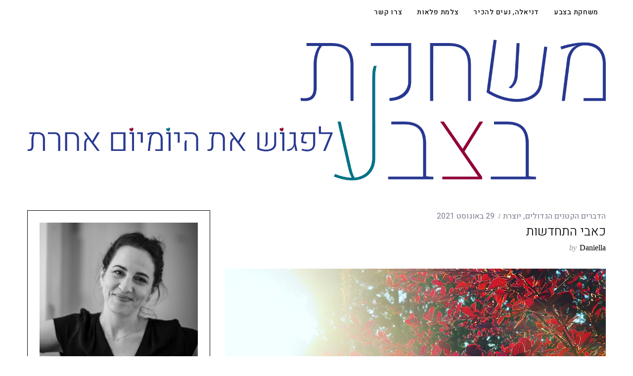

--- FILE ---
content_type: text/html; charset=UTF-8
request_url: https://betzeva.com/%D7%9B%D7%90%D7%91%D7%99-%D7%94%D7%AA%D7%97%D7%93%D7%A9%D7%95%D7%AA/
body_size: 25544
content:
<!DOCTYPE html>
<!--[if lt IE 9]><html dir="rtl" lang="he-IL" class="oldie"><![endif]-->
<!--[if (gte IE 9) | !(IE)]><!--><html dir="rtl" lang="he-IL" class="modern"><!--<![endif]-->
<head>
<meta charset="UTF-8" />
<meta name="viewport" content="width=device-width, initial-scale=1" />
<meta name="google-site-verification" content="gUAd0pI_cTry4v0BSk-lc3nhis1ggocmaNKHyLz5cQQ" />
<!--[if IE]><meta http-equiv='X-UA-Compatible' content='IE=edge,chrome=1'><![endif]-->
<meta name='robots' content='index, follow, max-image-preview:large, max-snippet:-1, max-video-preview:-1' />

	<!-- This site is optimized with the Yoast SEO plugin v22.6 - https://yoast.com/wordpress/plugins/seo/ -->
	<title>כאבי התחדשות - משחקת בצבע</title>
	<meta name="description" content="ראש השנה נושא עמו תקווה של שנה נורמאלית ככל האפשר. ואני חושבת על מה חשוב לי להגשים בשנה הזו שמתחדשת עלינו. מה באמת חשוב לי." />
	<link rel="canonical" href="https://betzeva.com/כאבי-התחדשות/" />
	<meta property="og:locale" content="he_IL" />
	<meta property="og:type" content="article" />
	<meta property="og:title" content="כאבי התחדשות - משחקת בצבע" />
	<meta property="og:description" content="ראש השנה נושא עמו תקווה של שנה נורמאלית ככל האפשר. ואני חושבת על מה חשוב לי להגשים בשנה הזו שמתחדשת עלינו. מה באמת חשוב לי." />
	<meta property="og:url" content="https://betzeva.com/כאבי-התחדשות/" />
	<meta property="og:site_name" content="משחקת בצבע" />
	<meta property="article:published_time" content="2021-08-29T07:27:08+00:00" />
	<meta property="article:modified_time" content="2024-11-17T19:06:16+00:00" />
	<meta property="og:image" content="https://betzeva.com/wp-content/uploads/2021/08/846F23E9-6CB5-4ECC-9F7F-6EAB6CAB45F2.jpg" />
	<meta name="author" content="Daniella" />
	<meta name="twitter:card" content="summary_large_image" />
	<meta name="twitter:label1" content="נכתב על יד" />
	<meta name="twitter:data1" content="Daniella" />
	<meta name="twitter:label2" content="זמן קריאה מוערך" />
	<meta name="twitter:data2" content="6 דקות" />
	<script type="application/ld+json" class="yoast-schema-graph">{"@context":"https://schema.org","@graph":[{"@type":"Article","@id":"https://betzeva.com/%d7%9b%d7%90%d7%91%d7%99-%d7%94%d7%aa%d7%97%d7%93%d7%a9%d7%95%d7%aa/#article","isPartOf":{"@id":"https://betzeva.com/%d7%9b%d7%90%d7%91%d7%99-%d7%94%d7%aa%d7%97%d7%93%d7%a9%d7%95%d7%aa/"},"author":{"name":"Daniella","@id":"https://betzeva.com/#/schema/person/a3d9308feda5d0e9473c658b6b6d9956"},"headline":"כאבי התחדשות","datePublished":"2021-08-29T07:27:08+00:00","dateModified":"2024-11-17T19:06:16+00:00","mainEntityOfPage":{"@id":"https://betzeva.com/%d7%9b%d7%90%d7%91%d7%99-%d7%94%d7%aa%d7%97%d7%93%d7%a9%d7%95%d7%aa/"},"wordCount":40,"commentCount":22,"publisher":{"@id":"https://betzeva.com/#/schema/person/a3d9308feda5d0e9473c658b6b6d9956"},"image":{"@id":"https://betzeva.com/%d7%9b%d7%90%d7%91%d7%99-%d7%94%d7%aa%d7%97%d7%93%d7%a9%d7%95%d7%aa/#primaryimage"},"thumbnailUrl":"https://betzeva.com/wp-content/uploads/2021/08/846F23E9-6CB5-4ECC-9F7F-6EAB6CAB45F2.jpg","keywords":["הדברים הקטנים","הרגלים","התחדשות","טבע","יצירתיות","מסע","ספרים","שירה שאני אוהבת"],"articleSection":["הדברים הקטנים הגדולים","יוצרת"],"inLanguage":"he-IL","potentialAction":[{"@type":"CommentAction","name":"Comment","target":["https://betzeva.com/%d7%9b%d7%90%d7%91%d7%99-%d7%94%d7%aa%d7%97%d7%93%d7%a9%d7%95%d7%aa/#respond"]}]},{"@type":"WebPage","@id":"https://betzeva.com/%d7%9b%d7%90%d7%91%d7%99-%d7%94%d7%aa%d7%97%d7%93%d7%a9%d7%95%d7%aa/","url":"https://betzeva.com/%d7%9b%d7%90%d7%91%d7%99-%d7%94%d7%aa%d7%97%d7%93%d7%a9%d7%95%d7%aa/","name":"כאבי התחדשות - משחקת בצבע","isPartOf":{"@id":"https://betzeva.com/#website"},"primaryImageOfPage":{"@id":"https://betzeva.com/%d7%9b%d7%90%d7%91%d7%99-%d7%94%d7%aa%d7%97%d7%93%d7%a9%d7%95%d7%aa/#primaryimage"},"image":{"@id":"https://betzeva.com/%d7%9b%d7%90%d7%91%d7%99-%d7%94%d7%aa%d7%97%d7%93%d7%a9%d7%95%d7%aa/#primaryimage"},"thumbnailUrl":"https://betzeva.com/wp-content/uploads/2021/08/846F23E9-6CB5-4ECC-9F7F-6EAB6CAB45F2.jpg","datePublished":"2021-08-29T07:27:08+00:00","dateModified":"2024-11-17T19:06:16+00:00","description":"ראש השנה נושא עמו תקווה של שנה נורמאלית ככל האפשר. ואני חושבת על מה חשוב לי להגשים בשנה הזו שמתחדשת עלינו. מה באמת חשוב לי.","breadcrumb":{"@id":"https://betzeva.com/%d7%9b%d7%90%d7%91%d7%99-%d7%94%d7%aa%d7%97%d7%93%d7%a9%d7%95%d7%aa/#breadcrumb"},"inLanguage":"he-IL","potentialAction":[{"@type":"ReadAction","target":["https://betzeva.com/%d7%9b%d7%90%d7%91%d7%99-%d7%94%d7%aa%d7%97%d7%93%d7%a9%d7%95%d7%aa/"]}]},{"@type":"ImageObject","inLanguage":"he-IL","@id":"https://betzeva.com/%d7%9b%d7%90%d7%91%d7%99-%d7%94%d7%aa%d7%97%d7%93%d7%a9%d7%95%d7%aa/#primaryimage","url":"https://betzeva.com/wp-content/uploads/2021/08/846F23E9-6CB5-4ECC-9F7F-6EAB6CAB45F2.jpg","contentUrl":"https://betzeva.com/wp-content/uploads/2021/08/846F23E9-6CB5-4ECC-9F7F-6EAB6CAB45F2.jpg","width":1023,"height":1023},{"@type":"BreadcrumbList","@id":"https://betzeva.com/%d7%9b%d7%90%d7%91%d7%99-%d7%94%d7%aa%d7%97%d7%93%d7%a9%d7%95%d7%aa/#breadcrumb","itemListElement":[{"@type":"ListItem","position":1,"name":"דף הבית","item":"https://betzeva.com/"},{"@type":"ListItem","position":2,"name":"כאבי התחדשות"}]},{"@type":"WebSite","@id":"https://betzeva.com/#website","url":"https://betzeva.com/","name":"משחקת בצבע","description":"לפגוש את היומיום אחרת","publisher":{"@id":"https://betzeva.com/#/schema/person/a3d9308feda5d0e9473c658b6b6d9956"},"potentialAction":[{"@type":"SearchAction","target":{"@type":"EntryPoint","urlTemplate":"https://betzeva.com/?s={search_term_string}"},"query-input":"required name=search_term_string"}],"inLanguage":"he-IL"},{"@type":["Person","Organization"],"@id":"https://betzeva.com/#/schema/person/a3d9308feda5d0e9473c658b6b6d9956","name":"Daniella","image":{"@type":"ImageObject","inLanguage":"he-IL","@id":"https://betzeva.com/#/schema/person/image/","url":"https://betzeva.com/wp-content/uploads/2020/07/-פרופיל-לפייסבוק2-e1595927502359.jpg","contentUrl":"https://betzeva.com/wp-content/uploads/2020/07/-פרופיל-לפייסבוק2-e1595927502359.jpg","width":1953,"height":1853,"caption":"Daniella"},"logo":{"@id":"https://betzeva.com/#/schema/person/image/"}}]}</script>
	<!-- / Yoast SEO plugin. -->


<link rel='dns-prefetch' href='//fonts.googleapis.com' />
<link rel='preconnect' href='https://fonts.gstatic.com' crossorigin />
<link rel="alternate" type="application/rss+xml" title="משחקת בצבע &laquo; פיד‏" href="https://betzeva.com/feed/" />
<link rel="alternate" type="application/rss+xml" title="משחקת בצבע &laquo; פיד תגובות‏" href="https://betzeva.com/comments/feed/" />
<link rel="alternate" type="application/rss+xml" title="משחקת בצבע &laquo; פיד תגובות של כאבי התחדשות" href="https://betzeva.com/%d7%9b%d7%90%d7%91%d7%99-%d7%94%d7%aa%d7%97%d7%93%d7%a9%d7%95%d7%aa/feed/" />
<script type="text/javascript">
window._wpemojiSettings = {"baseUrl":"https:\/\/s.w.org\/images\/core\/emoji\/14.0.0\/72x72\/","ext":".png","svgUrl":"https:\/\/s.w.org\/images\/core\/emoji\/14.0.0\/svg\/","svgExt":".svg","source":{"concatemoji":"https:\/\/betzeva.com\/wp-includes\/js\/wp-emoji-release.min.js?ver=6.3.7"}};
/*! This file is auto-generated */
!function(i,n){var o,s,e;function c(e){try{var t={supportTests:e,timestamp:(new Date).valueOf()};sessionStorage.setItem(o,JSON.stringify(t))}catch(e){}}function p(e,t,n){e.clearRect(0,0,e.canvas.width,e.canvas.height),e.fillText(t,0,0);var t=new Uint32Array(e.getImageData(0,0,e.canvas.width,e.canvas.height).data),r=(e.clearRect(0,0,e.canvas.width,e.canvas.height),e.fillText(n,0,0),new Uint32Array(e.getImageData(0,0,e.canvas.width,e.canvas.height).data));return t.every(function(e,t){return e===r[t]})}function u(e,t,n){switch(t){case"flag":return n(e,"\ud83c\udff3\ufe0f\u200d\u26a7\ufe0f","\ud83c\udff3\ufe0f\u200b\u26a7\ufe0f")?!1:!n(e,"\ud83c\uddfa\ud83c\uddf3","\ud83c\uddfa\u200b\ud83c\uddf3")&&!n(e,"\ud83c\udff4\udb40\udc67\udb40\udc62\udb40\udc65\udb40\udc6e\udb40\udc67\udb40\udc7f","\ud83c\udff4\u200b\udb40\udc67\u200b\udb40\udc62\u200b\udb40\udc65\u200b\udb40\udc6e\u200b\udb40\udc67\u200b\udb40\udc7f");case"emoji":return!n(e,"\ud83e\udef1\ud83c\udffb\u200d\ud83e\udef2\ud83c\udfff","\ud83e\udef1\ud83c\udffb\u200b\ud83e\udef2\ud83c\udfff")}return!1}function f(e,t,n){var r="undefined"!=typeof WorkerGlobalScope&&self instanceof WorkerGlobalScope?new OffscreenCanvas(300,150):i.createElement("canvas"),a=r.getContext("2d",{willReadFrequently:!0}),o=(a.textBaseline="top",a.font="600 32px Arial",{});return e.forEach(function(e){o[e]=t(a,e,n)}),o}function t(e){var t=i.createElement("script");t.src=e,t.defer=!0,i.head.appendChild(t)}"undefined"!=typeof Promise&&(o="wpEmojiSettingsSupports",s=["flag","emoji"],n.supports={everything:!0,everythingExceptFlag:!0},e=new Promise(function(e){i.addEventListener("DOMContentLoaded",e,{once:!0})}),new Promise(function(t){var n=function(){try{var e=JSON.parse(sessionStorage.getItem(o));if("object"==typeof e&&"number"==typeof e.timestamp&&(new Date).valueOf()<e.timestamp+604800&&"object"==typeof e.supportTests)return e.supportTests}catch(e){}return null}();if(!n){if("undefined"!=typeof Worker&&"undefined"!=typeof OffscreenCanvas&&"undefined"!=typeof URL&&URL.createObjectURL&&"undefined"!=typeof Blob)try{var e="postMessage("+f.toString()+"("+[JSON.stringify(s),u.toString(),p.toString()].join(",")+"));",r=new Blob([e],{type:"text/javascript"}),a=new Worker(URL.createObjectURL(r),{name:"wpTestEmojiSupports"});return void(a.onmessage=function(e){c(n=e.data),a.terminate(),t(n)})}catch(e){}c(n=f(s,u,p))}t(n)}).then(function(e){for(var t in e)n.supports[t]=e[t],n.supports.everything=n.supports.everything&&n.supports[t],"flag"!==t&&(n.supports.everythingExceptFlag=n.supports.everythingExceptFlag&&n.supports[t]);n.supports.everythingExceptFlag=n.supports.everythingExceptFlag&&!n.supports.flag,n.DOMReady=!1,n.readyCallback=function(){n.DOMReady=!0}}).then(function(){return e}).then(function(){var e;n.supports.everything||(n.readyCallback(),(e=n.source||{}).concatemoji?t(e.concatemoji):e.wpemoji&&e.twemoji&&(t(e.twemoji),t(e.wpemoji)))}))}((window,document),window._wpemojiSettings);
</script>
<style type="text/css">
img.wp-smiley,
img.emoji {
	display: inline !important;
	border: none !important;
	box-shadow: none !important;
	height: 1em !important;
	width: 1em !important;
	margin: 0 0.07em !important;
	vertical-align: -0.1em !important;
	background: none !important;
	padding: 0 !important;
}
</style>
	<link rel='stylesheet' id='wp-block-library-rtl-css' href='https://betzeva.com/wp-includes/css/dist/block-library/style-rtl.min.css?ver=6.3.7' type='text/css' media='all' />
<style id='classic-theme-styles-inline-css' type='text/css'>
/*! This file is auto-generated */
.wp-block-button__link{color:#fff;background-color:#32373c;border-radius:9999px;box-shadow:none;text-decoration:none;padding:calc(.667em + 2px) calc(1.333em + 2px);font-size:1.125em}.wp-block-file__button{background:#32373c;color:#fff;text-decoration:none}
</style>
<style id='global-styles-inline-css' type='text/css'>
body{--wp--preset--color--black: #000000;--wp--preset--color--cyan-bluish-gray: #abb8c3;--wp--preset--color--white: #ffffff;--wp--preset--color--pale-pink: #f78da7;--wp--preset--color--vivid-red: #cf2e2e;--wp--preset--color--luminous-vivid-orange: #ff6900;--wp--preset--color--luminous-vivid-amber: #fcb900;--wp--preset--color--light-green-cyan: #7bdcb5;--wp--preset--color--vivid-green-cyan: #00d084;--wp--preset--color--pale-cyan-blue: #8ed1fc;--wp--preset--color--vivid-cyan-blue: #0693e3;--wp--preset--color--vivid-purple: #9b51e0;--wp--preset--gradient--vivid-cyan-blue-to-vivid-purple: linear-gradient(135deg,rgba(6,147,227,1) 0%,rgb(155,81,224) 100%);--wp--preset--gradient--light-green-cyan-to-vivid-green-cyan: linear-gradient(135deg,rgb(122,220,180) 0%,rgb(0,208,130) 100%);--wp--preset--gradient--luminous-vivid-amber-to-luminous-vivid-orange: linear-gradient(135deg,rgba(252,185,0,1) 0%,rgba(255,105,0,1) 100%);--wp--preset--gradient--luminous-vivid-orange-to-vivid-red: linear-gradient(135deg,rgba(255,105,0,1) 0%,rgb(207,46,46) 100%);--wp--preset--gradient--very-light-gray-to-cyan-bluish-gray: linear-gradient(135deg,rgb(238,238,238) 0%,rgb(169,184,195) 100%);--wp--preset--gradient--cool-to-warm-spectrum: linear-gradient(135deg,rgb(74,234,220) 0%,rgb(151,120,209) 20%,rgb(207,42,186) 40%,rgb(238,44,130) 60%,rgb(251,105,98) 80%,rgb(254,248,76) 100%);--wp--preset--gradient--blush-light-purple: linear-gradient(135deg,rgb(255,206,236) 0%,rgb(152,150,240) 100%);--wp--preset--gradient--blush-bordeaux: linear-gradient(135deg,rgb(254,205,165) 0%,rgb(254,45,45) 50%,rgb(107,0,62) 100%);--wp--preset--gradient--luminous-dusk: linear-gradient(135deg,rgb(255,203,112) 0%,rgb(199,81,192) 50%,rgb(65,88,208) 100%);--wp--preset--gradient--pale-ocean: linear-gradient(135deg,rgb(255,245,203) 0%,rgb(182,227,212) 50%,rgb(51,167,181) 100%);--wp--preset--gradient--electric-grass: linear-gradient(135deg,rgb(202,248,128) 0%,rgb(113,206,126) 100%);--wp--preset--gradient--midnight: linear-gradient(135deg,rgb(2,3,129) 0%,rgb(40,116,252) 100%);--wp--preset--font-size--small: 13px;--wp--preset--font-size--medium: 20px;--wp--preset--font-size--large: 36px;--wp--preset--font-size--x-large: 42px;--wp--preset--spacing--20: 0.44rem;--wp--preset--spacing--30: 0.67rem;--wp--preset--spacing--40: 1rem;--wp--preset--spacing--50: 1.5rem;--wp--preset--spacing--60: 2.25rem;--wp--preset--spacing--70: 3.38rem;--wp--preset--spacing--80: 5.06rem;--wp--preset--shadow--natural: 6px 6px 9px rgba(0, 0, 0, 0.2);--wp--preset--shadow--deep: 12px 12px 50px rgba(0, 0, 0, 0.4);--wp--preset--shadow--sharp: 6px 6px 0px rgba(0, 0, 0, 0.2);--wp--preset--shadow--outlined: 6px 6px 0px -3px rgba(255, 255, 255, 1), 6px 6px rgba(0, 0, 0, 1);--wp--preset--shadow--crisp: 6px 6px 0px rgba(0, 0, 0, 1);}:where(.is-layout-flex){gap: 0.5em;}:where(.is-layout-grid){gap: 0.5em;}body .is-layout-flow > .alignleft{float: left;margin-inline-start: 0;margin-inline-end: 2em;}body .is-layout-flow > .alignright{float: right;margin-inline-start: 2em;margin-inline-end: 0;}body .is-layout-flow > .aligncenter{margin-left: auto !important;margin-right: auto !important;}body .is-layout-constrained > .alignleft{float: left;margin-inline-start: 0;margin-inline-end: 2em;}body .is-layout-constrained > .alignright{float: right;margin-inline-start: 2em;margin-inline-end: 0;}body .is-layout-constrained > .aligncenter{margin-left: auto !important;margin-right: auto !important;}body .is-layout-constrained > :where(:not(.alignleft):not(.alignright):not(.alignfull)){max-width: var(--wp--style--global--content-size);margin-left: auto !important;margin-right: auto !important;}body .is-layout-constrained > .alignwide{max-width: var(--wp--style--global--wide-size);}body .is-layout-flex{display: flex;}body .is-layout-flex{flex-wrap: wrap;align-items: center;}body .is-layout-flex > *{margin: 0;}body .is-layout-grid{display: grid;}body .is-layout-grid > *{margin: 0;}:where(.wp-block-columns.is-layout-flex){gap: 2em;}:where(.wp-block-columns.is-layout-grid){gap: 2em;}:where(.wp-block-post-template.is-layout-flex){gap: 1.25em;}:where(.wp-block-post-template.is-layout-grid){gap: 1.25em;}.has-black-color{color: var(--wp--preset--color--black) !important;}.has-cyan-bluish-gray-color{color: var(--wp--preset--color--cyan-bluish-gray) !important;}.has-white-color{color: var(--wp--preset--color--white) !important;}.has-pale-pink-color{color: var(--wp--preset--color--pale-pink) !important;}.has-vivid-red-color{color: var(--wp--preset--color--vivid-red) !important;}.has-luminous-vivid-orange-color{color: var(--wp--preset--color--luminous-vivid-orange) !important;}.has-luminous-vivid-amber-color{color: var(--wp--preset--color--luminous-vivid-amber) !important;}.has-light-green-cyan-color{color: var(--wp--preset--color--light-green-cyan) !important;}.has-vivid-green-cyan-color{color: var(--wp--preset--color--vivid-green-cyan) !important;}.has-pale-cyan-blue-color{color: var(--wp--preset--color--pale-cyan-blue) !important;}.has-vivid-cyan-blue-color{color: var(--wp--preset--color--vivid-cyan-blue) !important;}.has-vivid-purple-color{color: var(--wp--preset--color--vivid-purple) !important;}.has-black-background-color{background-color: var(--wp--preset--color--black) !important;}.has-cyan-bluish-gray-background-color{background-color: var(--wp--preset--color--cyan-bluish-gray) !important;}.has-white-background-color{background-color: var(--wp--preset--color--white) !important;}.has-pale-pink-background-color{background-color: var(--wp--preset--color--pale-pink) !important;}.has-vivid-red-background-color{background-color: var(--wp--preset--color--vivid-red) !important;}.has-luminous-vivid-orange-background-color{background-color: var(--wp--preset--color--luminous-vivid-orange) !important;}.has-luminous-vivid-amber-background-color{background-color: var(--wp--preset--color--luminous-vivid-amber) !important;}.has-light-green-cyan-background-color{background-color: var(--wp--preset--color--light-green-cyan) !important;}.has-vivid-green-cyan-background-color{background-color: var(--wp--preset--color--vivid-green-cyan) !important;}.has-pale-cyan-blue-background-color{background-color: var(--wp--preset--color--pale-cyan-blue) !important;}.has-vivid-cyan-blue-background-color{background-color: var(--wp--preset--color--vivid-cyan-blue) !important;}.has-vivid-purple-background-color{background-color: var(--wp--preset--color--vivid-purple) !important;}.has-black-border-color{border-color: var(--wp--preset--color--black) !important;}.has-cyan-bluish-gray-border-color{border-color: var(--wp--preset--color--cyan-bluish-gray) !important;}.has-white-border-color{border-color: var(--wp--preset--color--white) !important;}.has-pale-pink-border-color{border-color: var(--wp--preset--color--pale-pink) !important;}.has-vivid-red-border-color{border-color: var(--wp--preset--color--vivid-red) !important;}.has-luminous-vivid-orange-border-color{border-color: var(--wp--preset--color--luminous-vivid-orange) !important;}.has-luminous-vivid-amber-border-color{border-color: var(--wp--preset--color--luminous-vivid-amber) !important;}.has-light-green-cyan-border-color{border-color: var(--wp--preset--color--light-green-cyan) !important;}.has-vivid-green-cyan-border-color{border-color: var(--wp--preset--color--vivid-green-cyan) !important;}.has-pale-cyan-blue-border-color{border-color: var(--wp--preset--color--pale-cyan-blue) !important;}.has-vivid-cyan-blue-border-color{border-color: var(--wp--preset--color--vivid-cyan-blue) !important;}.has-vivid-purple-border-color{border-color: var(--wp--preset--color--vivid-purple) !important;}.has-vivid-cyan-blue-to-vivid-purple-gradient-background{background: var(--wp--preset--gradient--vivid-cyan-blue-to-vivid-purple) !important;}.has-light-green-cyan-to-vivid-green-cyan-gradient-background{background: var(--wp--preset--gradient--light-green-cyan-to-vivid-green-cyan) !important;}.has-luminous-vivid-amber-to-luminous-vivid-orange-gradient-background{background: var(--wp--preset--gradient--luminous-vivid-amber-to-luminous-vivid-orange) !important;}.has-luminous-vivid-orange-to-vivid-red-gradient-background{background: var(--wp--preset--gradient--luminous-vivid-orange-to-vivid-red) !important;}.has-very-light-gray-to-cyan-bluish-gray-gradient-background{background: var(--wp--preset--gradient--very-light-gray-to-cyan-bluish-gray) !important;}.has-cool-to-warm-spectrum-gradient-background{background: var(--wp--preset--gradient--cool-to-warm-spectrum) !important;}.has-blush-light-purple-gradient-background{background: var(--wp--preset--gradient--blush-light-purple) !important;}.has-blush-bordeaux-gradient-background{background: var(--wp--preset--gradient--blush-bordeaux) !important;}.has-luminous-dusk-gradient-background{background: var(--wp--preset--gradient--luminous-dusk) !important;}.has-pale-ocean-gradient-background{background: var(--wp--preset--gradient--pale-ocean) !important;}.has-electric-grass-gradient-background{background: var(--wp--preset--gradient--electric-grass) !important;}.has-midnight-gradient-background{background: var(--wp--preset--gradient--midnight) !important;}.has-small-font-size{font-size: var(--wp--preset--font-size--small) !important;}.has-medium-font-size{font-size: var(--wp--preset--font-size--medium) !important;}.has-large-font-size{font-size: var(--wp--preset--font-size--large) !important;}.has-x-large-font-size{font-size: var(--wp--preset--font-size--x-large) !important;}
.wp-block-navigation a:where(:not(.wp-element-button)){color: inherit;}
:where(.wp-block-post-template.is-layout-flex){gap: 1.25em;}:where(.wp-block-post-template.is-layout-grid){gap: 1.25em;}
:where(.wp-block-columns.is-layout-flex){gap: 2em;}:where(.wp-block-columns.is-layout-grid){gap: 2em;}
.wp-block-pullquote{font-size: 1.5em;line-height: 1.6;}
</style>
<link rel='stylesheet' id='contact-form-7-css' href='https://betzeva.com/wp-content/plugins/contact-form-7/includes/css/styles.css?ver=5.9.8' type='text/css' media='all' />
<link rel='stylesheet' id='contact-form-7-rtl-css' href='https://betzeva.com/wp-content/plugins/contact-form-7/includes/css/styles-rtl.css?ver=5.9.8' type='text/css' media='all' />
<link rel='stylesheet' id='mc4wp-form-themes-css' href='https://betzeva.com/wp-content/plugins/mailchimp-for-wp/assets/css/form-themes.css?ver=4.10.6' type='text/css' media='all' />
<link rel='stylesheet' id='main-style-css' href='https://betzeva.com/wp-content/themes/simplemag/style.css?ver=6.3.7' type='text/css' media='all' />
<link rel="preload" as="style" href="https://fonts.googleapis.com/css?family=Heebo:500,300,400&#038;subset=hebrew&#038;display=swap&#038;ver=1742902469" /><link rel="stylesheet" href="https://fonts.googleapis.com/css?family=Heebo:500,300,400&#038;subset=hebrew&#038;display=swap&#038;ver=1742902469" media="print" onload="this.media='all'"><noscript><link rel="stylesheet" href="https://fonts.googleapis.com/css?family=Heebo:500,300,400&#038;subset=hebrew&#038;display=swap&#038;ver=1742902469" /></noscript><script type='text/javascript' src='https://betzeva.com/wp-content/plugins/enable-jquery-migrate-helper/js/jquery/jquery-1.12.4-wp.js?ver=1.12.4-wp' id='jquery-core-js'></script>
<script type='text/javascript' src='https://betzeva.com/wp-content/plugins/enable-jquery-migrate-helper/js/jquery-migrate/jquery-migrate-1.4.1-wp.js?ver=1.4.1-wp' id='jquery-migrate-js'></script>
<link rel="https://api.w.org/" href="https://betzeva.com/wp-json/" /><link rel="alternate" type="application/json" href="https://betzeva.com/wp-json/wp/v2/posts/3903" /><link rel="EditURI" type="application/rsd+xml" title="RSD" href="https://betzeva.com/xmlrpc.php?rsd" />
<link rel="stylesheet" href="https://betzeva.com/wp-content/themes/simplemag/rtl.css" type="text/css" media="screen" /><meta name="generator" content="WordPress 6.3.7" />
<link rel='shortlink' href='https://betzeva.com/?p=3903' />
<link rel="alternate" type="application/json+oembed" href="https://betzeva.com/wp-json/oembed/1.0/embed?url=https%3A%2F%2Fbetzeva.com%2F%25d7%259b%25d7%2590%25d7%2591%25d7%2599-%25d7%2594%25d7%25aa%25d7%2597%25d7%2593%25d7%25a9%25d7%2595%25d7%25aa%2F" />
<link rel="alternate" type="text/xml+oembed" href="https://betzeva.com/wp-json/oembed/1.0/embed?url=https%3A%2F%2Fbetzeva.com%2F%25d7%259b%25d7%2590%25d7%2591%25d7%2599-%25d7%2594%25d7%25aa%25d7%2597%25d7%2593%25d7%25a9%25d7%2595%25d7%25aa%2F&#038;format=xml" />
<meta name="generator" content="Redux 4.5.7" />
        <script type="text/javascript">
            var jQueryMigrateHelperHasSentDowngrade = false;

			window.onerror = function( msg, url, line, col, error ) {
				// Break out early, do not processing if a downgrade reqeust was already sent.
				if ( jQueryMigrateHelperHasSentDowngrade ) {
					return true;
                }

				var xhr = new XMLHttpRequest();
				var nonce = '589b0b10e5';
				var jQueryFunctions = [
					'andSelf',
					'browser',
					'live',
					'boxModel',
					'support.boxModel',
					'size',
					'swap',
					'clean',
					'sub',
                ];
				var match_pattern = /\)\.(.+?) is not a function/;
                var erroredFunction = msg.match( match_pattern );

                // If there was no matching functions, do not try to downgrade.
                if ( null === erroredFunction || typeof erroredFunction !== 'object' || typeof erroredFunction[1] === "undefined" || -1 === jQueryFunctions.indexOf( erroredFunction[1] ) ) {
                    return true;
                }

                // Set that we've now attempted a downgrade request.
                jQueryMigrateHelperHasSentDowngrade = true;

				xhr.open( 'POST', 'https://betzeva.com/wp-admin/admin-ajax.php' );
				xhr.setRequestHeader( 'Content-Type', 'application/x-www-form-urlencoded' );
				xhr.onload = function () {
					var response,
                        reload = false;

					if ( 200 === xhr.status ) {
                        try {
                        	response = JSON.parse( xhr.response );

                        	reload = response.data.reload;
                        } catch ( e ) {
                        	reload = false;
                        }
                    }

					// Automatically reload the page if a deprecation caused an automatic downgrade, ensure visitors get the best possible experience.
					if ( reload ) {
						location.reload();
                    }
				};

				xhr.send( encodeURI( 'action=jquery-migrate-downgrade-version&_wpnonce=' + nonce ) );

				// Suppress error alerts in older browsers
				return true;
			}
        </script>

		<style type="text/css">
.header .logo{max-width:1836px;}
.lines-button .lines, .lines-button .lines:after, .lines-button .lines:before{background:#000000;}
.top-strip .search-form input,.top-strip .search-form button,.top-strip .mobile-search-button{color:#000000}
.main-menu .sub-links .active-link,
.main-menu .mega-menu-item:hover .item-title a,
.main-menu > ul > .sub-menu-columns > .sub-menu > .sub-links > li > a {color:#91023a;}
.main-menu .sub-menu-two-columns > .sub-menu > .sub-links li a:after {background-color:#91023a;}
.main-menu .posts-loading:after {border-top-color:#91023a;border-bottom-color:#91023a;}
.secondary-menu ul > li:hover > a {color:#91023a;}
.main-menu > ul > .link-arrow > a:after {border-color:transparent transparent #170687;}
.main-menu > ul > li > .sub-menu {border-top-color:#170687;}
.main-menu .mega-menu-container .mega-menu-posts-title:hover:after{color:#000000;}
.modern .content-over-image-tint .entry-image:before,
.modern .content-over-image-tint.full-width-image:before{opacity:0.1;}
.modern .content-over-image-tint:hover .entry-image:before,
.modern .content-over-image-tint.full-width-image:hover:before,
.modern .content-over-image-tint .gallery-item:not(.slick-active) .entry-image:before{opacity:0.7;}
.sidebar .widget{border-bottom:1px solid #000;}
.footer-sidebar .widget_rss li:after,
.footer-sidebar .widget_pages li:after,
.footer-sidebar .widget_nav_menu li:after,
.footer-sidebar .widget_categories ul li:after,
.footer-sidebar .widget_recent_entries li:after,
.footer-sidebar .widget_recent_comments li:after{background-color:#585b61;}
.entry-title {text-transform:capitalize;}
@media only screen and (min-width: 960px) {.full-width-media .gallery-carousel,.full-width-media .gallery-carousel .gallery-item{height:580px;}}
</style>
<link rel="icon" href="https://betzeva.com/wp-content/uploads/2019/09/cropped-סמל-אתר-32x32.png" sizes="32x32" />
<link rel="icon" href="https://betzeva.com/wp-content/uploads/2019/09/cropped-סמל-אתר-192x192.png" sizes="192x192" />
<link rel="apple-touch-icon" href="https://betzeva.com/wp-content/uploads/2019/09/cropped-סמל-אתר-180x180.png" />
<meta name="msapplication-TileImage" content="https://betzeva.com/wp-content/uploads/2019/09/cropped-סמל-אתר-270x270.png" />
<style id="ti_option-dynamic-css" title="dynamic-css" class="redux-options-output">.menu-item a, .entry-meta, .see-more span, .read-more, .read-more-link, .nav-title, .related-posts-tabs li a, #submit, input, textarea, .copyright, .copyright a{font-family:Heebo;font-weight:500;font-style:normal;}.secondary-menu > ul > li{font-size:14px;}.main-menu > ul > li{font-size:18px;}h1, h2, h3, h4, h5, h6, .main-menu .item-title a, .widget_pages, .widget_categories, .widget_nav_menu, .tagline, .sub-title, .entry-note, .manual-excerpt, .single-post.ltr:not(.woocommerce) .entry-content > p:first-of-type:first-letter, .sc-dropcap, .single-author-box .vcard, .comment-author, .comment-meta, .comment-reply-link, #respond label, #wp-calendar tbody, .latest-reviews .score-line i, .score-box .total{font-family:Heebo;font-weight:300;font-style:normal;}.section-title, .classic-layout .entry-title{font-size:28px;}.entries .post-item .entry-title, .media-post-item .entry-title{font-size:24px;}.page-title{font-size:26px;}body, p{font-family:Heebo;font-weight:400;font-style:normal;}.page .entry-content, .single .entry-content, .home-section div.entry-summary{line-height:28px;font-size:17px;}.score-line, .rating-total-indicator .sides span, .widget_ti_most_commented span{background-color:#170687;}.comment-list .bypostauthor .avatar, .post-item .content-loading .load-media-content:before, .media-posts .content-loading .load-media-content:before, .post-item .content-loading .load-media-content:after, .media-posts .content-loading .load-media-content:after{border-color:#170687;}.widget_ti_most_commented span i:before{border-top-color:#170687;}.score-line span i, .widget_ti_most_commented span i{color:#91023a;}#masthead{background-color:#ffffff;}.top-strip, .secondary-menu .sub-menu, .top-strip .search-form input[type="text"], .top-strip .social li ul{background-color:#ffffff;}.top-strip{border-bottom:0px solid #000;}.secondary-menu a{color:#000000;}.secondary-menu a:hover{color:#91023a;}.top-strip .social li a{color:#8c919b;}.main-menu-container,.sticky-active .main-menu-fixed{background-color:#ffffff;}.main-menu > ul > li{color:#000;}.main-menu > ul > li:hover{color:#333;}.main-menu > ul > li > a > span:after{color:#eeeeee;}.main-menu-container{border-top:1px solid #000;}.main-menu-container{border-bottom:2px solid #000;}.main-menu .sub-menu{background-color:#ffffff;}.main-menu .sub-menu li a, .main-menu .mega-menu-container .mega-menu-posts-title{color:#000000;}.main-menu .sub-menu li a:hover, .main-menu .mega-menu-container .mega-menu-posts-title:hover{color:#91023a;}.modern .content-over-image-tint .entry-image:before, .modern .content-over-image-tint.full-width-image:before{background-color:#000000;}.sidebar{border-top:1px solid #000;border-bottom:1px solid #000;border-left:1px solid #000;border-right:1px solid #000;}.slide-dock{background-color:#ffffff;}.slide-dock h3, .slide-dock p{color:#000000;}.slide-dock .entry-meta a, .slide-dock h4 a{color:#000000;}.footer-sidebar, .footer-sidebar .widget_ti_most_commented li a, .footer-sidebar .widget-posts-classic-entries .widget-post-details, .footer-sidebar .widget-slider .widget-post-details .widget-post-category, .footer-sidebar .widget-posts-classic-entries .widget-post-details .widget-post-category, .footer-sidebar .widget-posts-entries .widget-post-item:not(:nth-child(1)) .widget-post-details{background-color:#ffffff;}.footer-sidebar .widget_ti_latest_comments .comment-text:after{border-bottom-color:#ffffff;}.footer-sidebar .widget_ti_most_commented span i{color:#ffffff;}.footer-sidebar .widget h3{color:#000000;}.footer-sidebar .rating-total-indicator .sides span, .footer-sidebar .widget_ti_most_commented span{background-color:#000000;}.footer-sidebar .widget_ti_most_commented span i:before{border-top-color:#000000;}.footer-sidebar, .footer-sidebar button, .footer-sidebar select, .footer-sidebar input,  .footer-sidebar input[type="submit"]{color:#000000;}.footer-sidebar input, .footer-sidebar select, .footer-sidebar input[type="submit"]{border-color:#000000;}.footer-sidebar .widget_ti_latest_comments .comment-text:before{border-bottom-color:#000000;}.footer-sidebar .widget a{color:#8c919b;}.footer-sidebar .widget a:hover{color:#91023a;}.footer-sidebar, .widget-area-2, .widget-area-3, .footer-sidebar .widget{border-top:1px dotted #585b61;border-bottom:1px dotted #585b61;border-left:1px dotted #585b61;border-right:1px dotted #585b61;}.full-width-sidebar{background-color:#f8f8f8;}.full-width-sidebar, .full-width-sidebar a{color:#91023a;}.copyright{background-color:#ffffff;}.copyright, .copyright a{color:#91023a;}</style>
	<!-- Global site tag (gtag.js) - Google Analytics -->
<script async src="https://www.googletagmanager.com/gtag/js?id=UA-148217121-1"></script>
<script>
  window.dataLayer = window.dataLayer || [];
  function gtag(){dataLayer.push(arguments);}
  gtag('js', new Date());

  gtag('config', 'UA-148217121-1');
</script>

<script id="mcjs">!function(c,h,i,m,p){m=c.createElement(h),p=c.getElementsByTagName(h)[0],m.async=1,m.src=i,p.parentNode.insertBefore(m,p)}(document,"script","https://chimpstatic.com/mcjs-connected/js/users/93055db88e9452a1c72c61696/ae45fcc32c14f544c1faf4d0c.js");</script>

	<!-- Google Tag Manager -->
<script>(function(w,d,s,l,i){w[l]=w[l]||[];w[l].push({'gtm.start':
new Date().getTime(),event:'gtm.js'});var f=d.getElementsByTagName(s)[0],
j=d.createElement(s),dl=l!='dataLayer'?'&l='+l:'';j.async=true;j.src=
'https://www.googletagmanager.com/gtm.js?id='+i+dl;f.parentNode.insertBefore(j,f);
})(window,document,'script','dataLayer','GTM-5V9ZRF9');</script>
<!-- End Google Tag Manager -->
	
	</head>

<body class="rtl post-template-default single single-post postid-3903 single-format-standard sm-451 text-left single-%d7%94%d7%93%d7%91%d7%a8%d7%99%d7%9d-%d7%94%d7%a7%d7%98%d7%a0%d7%99%d7%9d-%d7%94%d7%92%d7%93%d7%95%d7%9c%d7%99%d7%9d single-%d7%99%d7%95%d7%a6%d7%a8%d7%aa top-strip-fixed no-main-menu color-site-white layout-full">

    <section class="no-print top-strip">

        
        <div class="wrapper clearfix">

            
            
            <nav class="secondary-menu"><ul id="menu-%d7%aa%d7%a4%d7%a8%d7%99%d7%98-%d7%a8%d7%90%d7%a9%d7%99" class="menu"><li id="menu-item-1746" class="menu-item menu-item-type-custom menu-item-object-custom menu-item-home menu-item-1746"><a href="https://betzeva.com">משחקת בצבע</a></li>
<li id="menu-item-1442" class="menu-item menu-item-type-post_type menu-item-object-page menu-item-1442"><a href="https://betzeva.com/%d7%93%d7%a0%d7%99%d7%90%d7%9c%d7%94-%d7%a0%d7%a2%d7%99%d7%9d-%d7%9c%d7%94%d7%9b%d7%99%d7%a8/">דניאלה, נעים להכיר</a></li>
<li id="menu-item-1443" class="menu-item menu-item-type-post_type menu-item-object-page menu-item-1443"><a href="https://betzeva.com/%d7%9e%d7%a6%d7%9c%d7%9e%d7%aa/">צלמת פלאות</a></li>
<li id="menu-item-1489" class="menu-item menu-item-type-post_type menu-item-object-page menu-item-1489"><a href="https://betzeva.com/%d7%a6%d7%a8%d7%95-%d7%a7%d7%a9%d7%a8/">צרו קשר</a></li>
</ul></nav>
            <a href="#" id="mobile-menu-toggle" class="lines-button">
                <span class="lines"></span>
            </a>

        </div><!-- .wrapper -->

    </section><!-- .top-strip -->


    <section id="site">

                <div id="pageslide" class="mobilewhite"><!-- Sidebar in Mobile View --></div>

        <div class="site-content">

            <header id="masthead" role="banner" class="clearfix">

                                <div id="branding" class="anmtd">
                    <div class="wrapper">
                    
<div class="header header-default">
            <a class="logo" href="https://betzeva.com">
            <img src="https://betzeva.com/wp-content/uploads/2019/09/משחקת-בצבע-חדש-אופקי-1-1.png" alt="משחקת בצבע - לפגוש את היומיום אחרת" width="1836" height="447" />
        </a><!-- Logo -->
    
    </div><!-- .header-default -->                    </div><!-- .wrapper -->
                </div><!-- #branding -->
                
				
                
            </header><!-- #masthead -->

    <main id="content" class="clearfix anmtd" role="main">

    
        <div id="post-3903" class="post-3903 post type-post status-publish format-standard hentry category-74 category-60 tag-32 tag-62 tag-63 tag-45 tag-61 tag-47 tag-71 tag-83">

                        
                        
            <div class="wrapper">
                <div class="grids">
                    
                            <div class="grid-8 column-1">
            
                    
    <header class="wrapper entry-header page-header">
        <div class="entry-meta">
            <span class="entry-category"><a href="https://betzeva.com/category/%d7%94%d7%93%d7%91%d7%a8%d7%99%d7%9d-%d7%94%d7%a7%d7%98%d7%a0%d7%99%d7%9d-%d7%94%d7%92%d7%93%d7%95%d7%9c%d7%99%d7%9d/" rel="category tag">הדברים הקטנים הגדולים</a>, <a href="https://betzeva.com/category/%d7%99%d7%95%d7%a6%d7%a8%d7%aa/" rel="category tag">יוצרת</a></span><time class="entry-date published" datetime="2021-08-29T10:27:08+03:00">29 באוגוסט 2021</time><time class="updated" datetime="2024-11-17T22:06:16+03:00">17 בנובמבר 2024</time>        </div>
        <div class="page-title title-with-sep single-title">
            <h1 class="entry-title">כאבי התחדשות</h1>
        </div>
                <span class="entry-author">
            <span class="written-by">by</span>
            <span class="author vcard">
                <a class="url fn n" href="https://betzeva.com/author/admin/" rel="author">Daniella</a>
            </span>
        </span>
            </header>



                    
                    
        <div class="entry-media above-content-media">
              
	        </div>

                   

                    
                                   

                    
                    
                    
                    
                    
                    <article class="clearfix single-box entry-content">        
                        
<figure class="wp-block-image size-full"><img decoding="async" fetchpriority="high" width="1023" height="1023" src="https://betzeva.com/wp-content/uploads/2021/08/846F23E9-6CB5-4ECC-9F7F-6EAB6CAB45F2.jpg" alt="עלים אדומים בשקיעה" class="wp-image-3918" srcset="https://betzeva.com/wp-content/uploads/2021/08/846F23E9-6CB5-4ECC-9F7F-6EAB6CAB45F2.jpg 1023w, https://betzeva.com/wp-content/uploads/2021/08/846F23E9-6CB5-4ECC-9F7F-6EAB6CAB45F2-300x300.jpg 300w, https://betzeva.com/wp-content/uploads/2021/08/846F23E9-6CB5-4ECC-9F7F-6EAB6CAB45F2-150x150.jpg 150w, https://betzeva.com/wp-content/uploads/2021/08/846F23E9-6CB5-4ECC-9F7F-6EAB6CAB45F2-768x768.jpg 768w, https://betzeva.com/wp-content/uploads/2021/08/846F23E9-6CB5-4ECC-9F7F-6EAB6CAB45F2-370x370.jpg 370w, https://betzeva.com/wp-content/uploads/2021/08/846F23E9-6CB5-4ECC-9F7F-6EAB6CAB45F2-570x570.jpg 570w, https://betzeva.com/wp-content/uploads/2021/08/846F23E9-6CB5-4ECC-9F7F-6EAB6CAB45F2-770x770.jpg 770w, https://betzeva.com/wp-content/uploads/2021/08/846F23E9-6CB5-4ECC-9F7F-6EAB6CAB45F2-580x580.jpg 580w" sizes="(max-width: 1023px) 100vw, 1023px" /></figure>



<p></p>



<p>בשבוע שעבר עלינו צפונה לחופשה קצרה. מתוך שלושת הבקרים בהם התעוררנו ב<a href="https://betzeva.com/%D7%99%D7%9C%D7%93%D7%94-%D7%91%D7%A7%D7%99%D7%91%D7%95%D7%A5-%D7%92%D7%93%D7%95%D7%AA/" target="_blank" rel="noreferrer noopener">קיבוץ גדות</a> הנהדר, בשניים שמתי לעצמי שעון כדי לקום מוקדם, לשבת בחוץ ולקרוא ספר במשך חצי שעה. כמה זה היה טוב. למה אני לא עושה את זה כל בוקר &#8211; שאלתי את עצמי.</p>



<p>בשנתיים האחרונות התחלתי וזנחתי <a href="https://betzeva.com/יומי-היום-כתמול-שלשום/" target="_blank" rel="noreferrer noopener">הרגלים בריאים</a> רבים: הייתי עושה מדיטציה בבוקר, <a href="https://betzeva.com/הפלאות-שבדרך/" target="_blank" rel="noreferrer noopener">הייתי הולכת מדי יום</a>, קראתי ספרים ברצף, תרגלתי יוגה. קשה מאוד להתמיד. קשה מאוד להתמיד גם בהרגלים שאני יודעת שעושים לי טוב. </p>



<figure class="wp-block-image size-full"><img decoding="async" width="1001" height="1001" src="https://betzeva.com/wp-content/uploads/2021/08/6E45299C-5286-4C24-A610-D9F3B106E239.jpg" alt="קאפקייקס יום הולדת" class="wp-image-3919" srcset="https://betzeva.com/wp-content/uploads/2021/08/6E45299C-5286-4C24-A610-D9F3B106E239.jpg 1001w, https://betzeva.com/wp-content/uploads/2021/08/6E45299C-5286-4C24-A610-D9F3B106E239-300x300.jpg 300w, https://betzeva.com/wp-content/uploads/2021/08/6E45299C-5286-4C24-A610-D9F3B106E239-150x150.jpg 150w, https://betzeva.com/wp-content/uploads/2021/08/6E45299C-5286-4C24-A610-D9F3B106E239-768x768.jpg 768w, https://betzeva.com/wp-content/uploads/2021/08/6E45299C-5286-4C24-A610-D9F3B106E239-370x370.jpg 370w, https://betzeva.com/wp-content/uploads/2021/08/6E45299C-5286-4C24-A610-D9F3B106E239-570x570.jpg 570w, https://betzeva.com/wp-content/uploads/2021/08/6E45299C-5286-4C24-A610-D9F3B106E239-770x770.jpg 770w, https://betzeva.com/wp-content/uploads/2021/08/6E45299C-5286-4C24-A610-D9F3B106E239-580x580.jpg 580w" sizes="(max-width: 1001px) 100vw, 1001px" /></figure>



<p></p>



<p>בשנתיים האחרונות היה גם הרגל אחד שהתחלתי ושהתמדתי בו: הבלוג שלי חוגג היום 50 פוסטים. כבר מאה שבועות שאני כותבת, ופעם בשבועיים בבוקר יום ראשון &#8211; מעלה לכאן פוסט. </p>



<p>לפעמים אני מתוכננת מאוד, וכבר חודש או חודשיים מראש יודעת על מה אכתוב בפוסט מסויים. לכל הפחות, אני משתדלת לכתוב וגם להכין את התמונות במהלך השבוע, ולהגיע למוצ״ש כשנשארה לי רק עבודת עריכה ותוספות קטנות. בפוסטים שעולים במסגרת פינת <a href="https://betzeva.com/category/ירושלמיות-משמחות/" target="_blank" rel="noreferrer noopener">ירושלמיות משמחות</a> (יש כבר תשע כאלה!) &#8211; אני חייבת להיות מתוכננת. מאחורי כל פוסט כזה עומדת פגישה ושיחה, סשן צילום וסבב תיקונים לפחות אחד. </p>



<figure class="wp-block-image size-full"><img decoding="async" width="1001" height="1001" src="https://betzeva.com/wp-content/uploads/2021/08/D0D8B3AF-3B9B-49DE-ACF4-E57173BEA3E1.jpg" alt="גרעיני רימון" class="wp-image-3920" srcset="https://betzeva.com/wp-content/uploads/2021/08/D0D8B3AF-3B9B-49DE-ACF4-E57173BEA3E1.jpg 1001w, https://betzeva.com/wp-content/uploads/2021/08/D0D8B3AF-3B9B-49DE-ACF4-E57173BEA3E1-300x300.jpg 300w, https://betzeva.com/wp-content/uploads/2021/08/D0D8B3AF-3B9B-49DE-ACF4-E57173BEA3E1-150x150.jpg 150w, https://betzeva.com/wp-content/uploads/2021/08/D0D8B3AF-3B9B-49DE-ACF4-E57173BEA3E1-768x768.jpg 768w, https://betzeva.com/wp-content/uploads/2021/08/D0D8B3AF-3B9B-49DE-ACF4-E57173BEA3E1-370x370.jpg 370w, https://betzeva.com/wp-content/uploads/2021/08/D0D8B3AF-3B9B-49DE-ACF4-E57173BEA3E1-570x570.jpg 570w, https://betzeva.com/wp-content/uploads/2021/08/D0D8B3AF-3B9B-49DE-ACF4-E57173BEA3E1-770x770.jpg 770w, https://betzeva.com/wp-content/uploads/2021/08/D0D8B3AF-3B9B-49DE-ACF4-E57173BEA3E1-580x580.jpg 580w" sizes="(max-width: 1001px) 100vw, 1001px" /></figure>



<p></p>



<p>במקרים אחרים אני מוצאת את עצמי יושבת מול המחשב במוצ״ש, עוד תוהה על מה אכתוב בפוסט שעולה מחר בבוקר. לפעמים יש לי איזה רעיון עמום, לפעמים אפילו זה לא. ואז אני פותחת מסמך שקוראים לו ״רשימת רעיונות לפוסטים״ שנכון לעכשיו יש בו 112 רעיונות (על 22 מהם כבר כתבתי פוסט &#8211; ולכן הם מודגשים בטורקיז), ומתחילה לעבור ולחפש. </p>



<p>ברגע שאני פוצחת בכתיבה עצמה, אני נרגעת: אז אני באמת יודעת שיהיה פוסט. לפעמים נדמה לי שהחיפושים והלבטים הם בגדר דחיית הקץ. כשכתבתי עבודות באוניברסיטה תמיד הייתי אומרת לעצמי &#8211; קודם כל תכתבי, כמה שיותר, גם אם נדמה לך שזה שטויות. אחר כך אפשר לעשות סדר. </p>



<figure class="wp-block-image size-full"><img decoding="async" loading="lazy" width="1000" height="1000" src="https://betzeva.com/wp-content/uploads/2021/08/AC0FBF50-1197-45E0-95E8-8CAFB06AA8D5.jpg" alt="פרחים קטנים בכוס " class="wp-image-3928" srcset="https://betzeva.com/wp-content/uploads/2021/08/AC0FBF50-1197-45E0-95E8-8CAFB06AA8D5.jpg 1000w, https://betzeva.com/wp-content/uploads/2021/08/AC0FBF50-1197-45E0-95E8-8CAFB06AA8D5-300x300.jpg 300w, https://betzeva.com/wp-content/uploads/2021/08/AC0FBF50-1197-45E0-95E8-8CAFB06AA8D5-150x150.jpg 150w, https://betzeva.com/wp-content/uploads/2021/08/AC0FBF50-1197-45E0-95E8-8CAFB06AA8D5-768x768.jpg 768w, https://betzeva.com/wp-content/uploads/2021/08/AC0FBF50-1197-45E0-95E8-8CAFB06AA8D5-370x370.jpg 370w, https://betzeva.com/wp-content/uploads/2021/08/AC0FBF50-1197-45E0-95E8-8CAFB06AA8D5-570x570.jpg 570w, https://betzeva.com/wp-content/uploads/2021/08/AC0FBF50-1197-45E0-95E8-8CAFB06AA8D5-770x770.jpg 770w, https://betzeva.com/wp-content/uploads/2021/08/AC0FBF50-1197-45E0-95E8-8CAFB06AA8D5-580x580.jpg 580w" sizes="(max-width: 1000px) 100vw, 1000px" /></figure>



<p></p>



<p>כבר קרה שכתבתי כל הלילה, קרה שלא הספקתי להעלות את הפוסט בשעות הבוקר והוא עלה רק סביבות הצהרים, קרה שכתבתי את הפוסט רק באותו הבוקר כי במוצ״ש הייתי עייפה ולא הצלחתי להתרכז. כך או כך, הפוסט נכתב ועולה לבלוג. </p>



<p>יש איזו חגיגיות אצלי בלב באותם ימי ראשון &#8211; גם אם אני יודעת באופן די וודאי שרק מעטות קראו את הפוסט החדש. לפעמים זה קורה. כך או כך, אני מחדשת ומתחדשת &#8211; זו התחושה שלי באותם ימי ראשון של עליית פוסט חדש לבלוג. הולדתי משהו חדש אל העולם. </p>



<figure class="wp-block-image size-full"><img decoding="async" loading="lazy" width="1000" height="1000" src="https://betzeva.com/wp-content/uploads/2021/08/85B559DB-FB8E-4A92-B035-D60EA9E3B7B5.jpg" alt="מדבקת שמירת מרחק" class="wp-image-3923" srcset="https://betzeva.com/wp-content/uploads/2021/08/85B559DB-FB8E-4A92-B035-D60EA9E3B7B5.jpg 1000w, https://betzeva.com/wp-content/uploads/2021/08/85B559DB-FB8E-4A92-B035-D60EA9E3B7B5-300x300.jpg 300w, https://betzeva.com/wp-content/uploads/2021/08/85B559DB-FB8E-4A92-B035-D60EA9E3B7B5-150x150.jpg 150w, https://betzeva.com/wp-content/uploads/2021/08/85B559DB-FB8E-4A92-B035-D60EA9E3B7B5-768x768.jpg 768w, https://betzeva.com/wp-content/uploads/2021/08/85B559DB-FB8E-4A92-B035-D60EA9E3B7B5-370x370.jpg 370w, https://betzeva.com/wp-content/uploads/2021/08/85B559DB-FB8E-4A92-B035-D60EA9E3B7B5-570x570.jpg 570w, https://betzeva.com/wp-content/uploads/2021/08/85B559DB-FB8E-4A92-B035-D60EA9E3B7B5-770x770.jpg 770w, https://betzeva.com/wp-content/uploads/2021/08/85B559DB-FB8E-4A92-B035-D60EA9E3B7B5-580x580.jpg 580w" sizes="(max-width: 1000px) 100vw, 1000px" /></figure>



<p></p>



<p>אני מרגישה שההתחדשות הזו, פעם בשבועיים, שמרה עליי בכל התקופה האחרונה. כמה חודשים אחרי שהשקתי את הבלוג הגיעה הקורונה והראתה לי שלא משנה כמה אני אוהבת שגרה &#8211; הנה לוקחים לי אותה. כמו כולן נשאבתי אל תוך חיים של חוסר וודאות באקסטרים. אני לא צריכה להסביר, אתן יודעות בדיוק על מה אני מדברת. </p>



<p>ותוך כדי הימים הארוכים בבית עם הילדים, בין ארוחה ליצירה לזום לארוחה, כשהעסק שרק פתחתי פחות או יותר קפא במקומו &#8211; הבלוג שלי הפך למסגרת המחייבת והמחייה שלי. </p>



<figure class="wp-block-image size-full"><img decoding="async" loading="lazy" width="1001" height="1001" src="https://betzeva.com/wp-content/uploads/2021/08/58DEEEDC-63A7-4758-B0C4-BA14B8242FB4.jpg" alt="קפקפים ופרחים " class="wp-image-3924" srcset="https://betzeva.com/wp-content/uploads/2021/08/58DEEEDC-63A7-4758-B0C4-BA14B8242FB4.jpg 1001w, https://betzeva.com/wp-content/uploads/2021/08/58DEEEDC-63A7-4758-B0C4-BA14B8242FB4-300x300.jpg 300w, https://betzeva.com/wp-content/uploads/2021/08/58DEEEDC-63A7-4758-B0C4-BA14B8242FB4-150x150.jpg 150w, https://betzeva.com/wp-content/uploads/2021/08/58DEEEDC-63A7-4758-B0C4-BA14B8242FB4-768x768.jpg 768w, https://betzeva.com/wp-content/uploads/2021/08/58DEEEDC-63A7-4758-B0C4-BA14B8242FB4-370x370.jpg 370w, https://betzeva.com/wp-content/uploads/2021/08/58DEEEDC-63A7-4758-B0C4-BA14B8242FB4-570x570.jpg 570w, https://betzeva.com/wp-content/uploads/2021/08/58DEEEDC-63A7-4758-B0C4-BA14B8242FB4-770x770.jpg 770w, https://betzeva.com/wp-content/uploads/2021/08/58DEEEDC-63A7-4758-B0C4-BA14B8242FB4-580x580.jpg 580w" sizes="(max-width: 1001px) 100vw, 1001px" /></figure>



<p></p>



<p>והנה ראש השנה ממש מעבר לפינה ונושא עמו תקווה של שנה נורמאלית ככל האפשר. ואני חושבת &#8211; מה חשוב לי להגשים בשנה הזו שמתחדשת עליי. מה באמת חשוב לי. מה אני יודעת שאני צריכה לעשות אחרת. לפעמים מפחיד להתחייב, אפילו או במיוחד לעצמי, על הדבר הזה שאני רוצה לעשות. הרי אם לא אתחייב, גם לא אכשל. </p>



<p>בספרה המופלא <a href="https://www.amazon.com/Heart-Talk-Poetic-Wisdom-Better/dp/1501177346?tag=teco06-20&amp;geniuslink=true" target="_blank" rel="noreferrer noopener">Heart Talk</a>, קליאו וייד כותבת: </p>



<p class="has-text-align-left"><strong>these things take time</strong></p>



<p></p>



<p class="has-text-align-left">I am </p>



<p class="has-text-align-left">the caterpillar right now</p>



<p class="has-text-align-left">I may not be flying high</p>



<p class="has-text-align-left">like a butterfly</p>



<p class="has-text-align-left">but </p>



<p class="has-text-align-left">I am </p>



<p class="has-text-align-left">sure as hell</p>



<p></p>



<p class="has-text-align-left">grounded</p>



<figure class="wp-block-image size-full"><img decoding="async" loading="lazy" width="1001" height="1001" src="https://betzeva.com/wp-content/uploads/2021/08/946ECBF1-CA1D-44BF-BB94-3F2118F60B6A.jpg" alt="פרחים דוד שמש ושמים" class="wp-image-3925" srcset="https://betzeva.com/wp-content/uploads/2021/08/946ECBF1-CA1D-44BF-BB94-3F2118F60B6A.jpg 1001w, https://betzeva.com/wp-content/uploads/2021/08/946ECBF1-CA1D-44BF-BB94-3F2118F60B6A-300x300.jpg 300w, https://betzeva.com/wp-content/uploads/2021/08/946ECBF1-CA1D-44BF-BB94-3F2118F60B6A-150x150.jpg 150w, https://betzeva.com/wp-content/uploads/2021/08/946ECBF1-CA1D-44BF-BB94-3F2118F60B6A-768x768.jpg 768w, https://betzeva.com/wp-content/uploads/2021/08/946ECBF1-CA1D-44BF-BB94-3F2118F60B6A-370x370.jpg 370w, https://betzeva.com/wp-content/uploads/2021/08/946ECBF1-CA1D-44BF-BB94-3F2118F60B6A-570x570.jpg 570w, https://betzeva.com/wp-content/uploads/2021/08/946ECBF1-CA1D-44BF-BB94-3F2118F60B6A-770x770.jpg 770w, https://betzeva.com/wp-content/uploads/2021/08/946ECBF1-CA1D-44BF-BB94-3F2118F60B6A-580x580.jpg 580w" sizes="(max-width: 1001px) 100vw, 1001px" /></figure>



<p></p>



<p>כשקראתי את השיר הזה של וייד, מיד חשבתי על ספר הילדים האיקוני הזחל הרעב. בשנת 2019 <a href="https://www.youtube.com/watch?v=vYwE8qALm9M&amp;t=121s" target="_blank" rel="noreferrer noopener">הספר חגג יום הולדת 50</a>, ובחודש מאי האחרון יוצרו, אריק קארל, נפטר כשהוא בן 91. </p>



<p>ללא כל צל של ספק, העמוד האהוב עלי בספר כולו הוא זה שבו הזחל הרעב אוכל דרך חתיכה של עוגת שוקולד, גביע גלידה, מלפפון חמוץ, פרוסה של גבינה שוויצרית, פרוסה של סלמי, סוכריה על מקל, חתיכה של פאי דובדבנים, נקניקיה, קאפקייק, ופרוסה של אבטיח. </p>



<figure class="wp-block-image size-full"><img decoding="async" loading="lazy" width="1001" height="998" src="https://betzeva.com/wp-content/uploads/2021/08/C58173FB-20A3-43D3-AB9F-125D444E8D33.jpg" alt="הזחל הרעב - אריק קרל " class="wp-image-3932" srcset="https://betzeva.com/wp-content/uploads/2021/08/C58173FB-20A3-43D3-AB9F-125D444E8D33.jpg 1001w, https://betzeva.com/wp-content/uploads/2021/08/C58173FB-20A3-43D3-AB9F-125D444E8D33-300x300.jpg 300w, https://betzeva.com/wp-content/uploads/2021/08/C58173FB-20A3-43D3-AB9F-125D444E8D33-150x150.jpg 150w, https://betzeva.com/wp-content/uploads/2021/08/C58173FB-20A3-43D3-AB9F-125D444E8D33-768x766.jpg 768w, https://betzeva.com/wp-content/uploads/2021/08/C58173FB-20A3-43D3-AB9F-125D444E8D33-370x369.jpg 370w, https://betzeva.com/wp-content/uploads/2021/08/C58173FB-20A3-43D3-AB9F-125D444E8D33-570x568.jpg 570w, https://betzeva.com/wp-content/uploads/2021/08/C58173FB-20A3-43D3-AB9F-125D444E8D33-770x768.jpg 770w, https://betzeva.com/wp-content/uploads/2021/08/C58173FB-20A3-43D3-AB9F-125D444E8D33-582x580.jpg 582w" sizes="(max-width: 1001px) 100vw, 1001px" /></figure>



<p></p>



<p>הזחל הקטן והרעב מסיים את היום עם כאב בטן. הוא עוד לא יודע שביום למחרת הוא ירגיש הרבה יותר טוב, ויגדל ויתגלם, ולבסוף, כעבור תקופה, הוא ייהפך לפרפר. </p>



<p>אני עשויה להתחייב על מטרה החשובה לי, וככל שעובר הזמן והמטרה עוד לא הוגשמה &#8211; ארגיש שנכשלתי. </p>



<p>אבל אולי אני פשוט בשלב של כאבי הבטן? אולי זה פשוט ייקח יותר זמן ממה ששיערתי? </p>



<p>אני עדיין בדרך. </p>



<figure class="wp-block-image size-full"><img decoding="async" loading="lazy" width="1000" height="1000" src="https://betzeva.com/wp-content/uploads/2021/08/1638A189-A17E-4E26-8E7B-D0977781E9A8.jpg" alt="אופניים כחולים " class="wp-image-3927" srcset="https://betzeva.com/wp-content/uploads/2021/08/1638A189-A17E-4E26-8E7B-D0977781E9A8.jpg 1000w, https://betzeva.com/wp-content/uploads/2021/08/1638A189-A17E-4E26-8E7B-D0977781E9A8-300x300.jpg 300w, https://betzeva.com/wp-content/uploads/2021/08/1638A189-A17E-4E26-8E7B-D0977781E9A8-150x150.jpg 150w, https://betzeva.com/wp-content/uploads/2021/08/1638A189-A17E-4E26-8E7B-D0977781E9A8-768x768.jpg 768w, https://betzeva.com/wp-content/uploads/2021/08/1638A189-A17E-4E26-8E7B-D0977781E9A8-370x370.jpg 370w, https://betzeva.com/wp-content/uploads/2021/08/1638A189-A17E-4E26-8E7B-D0977781E9A8-570x570.jpg 570w, https://betzeva.com/wp-content/uploads/2021/08/1638A189-A17E-4E26-8E7B-D0977781E9A8-770x770.jpg 770w, https://betzeva.com/wp-content/uploads/2021/08/1638A189-A17E-4E26-8E7B-D0977781E9A8-580x580.jpg 580w" sizes="(max-width: 1000px) 100vw, 1000px" /></figure>



<p></p>



<h5 class="wp-block-heading has-text-color" style="color:#180687">אני מאחלת לכן שנה טובה, מלאה במטרות חשובות ובסבלנות ובחמלה. </h5>



<h5 class="wp-block-heading has-text-color" style="color:#180687">כתמיד, כל כך אשמח אם תכתבו לי בתגובות.&nbsp;</h5>



<h5 class="wp-block-heading has-text-color" style="color:#180687">הנה, ממש כאן ↓</h5>



<p></p>
              
                    </article><!-- .entry-content -->
                    
                    
                                        
                    
                     
                    
                    
                                        
                    
                                        

                                        

                                        
                    
                                    

                    
<div id="comments" class="single-box comments-area">

	
	<h3 class="single-box-title">
		22 Comments	</h3>

	
	<ul class="comment-list">
				<li id="comment-1017" class="comment even thread-even depth-1 parent">
			<article id="div-comment-1017" class="comment-body">
				<footer class="comment-meta">
					<div class="comment-author vcard">
												<b class="fn">שירה</b> <span class="says">הגיב:</span>					</div><!-- .comment-author -->

					<div class="comment-metadata">
						<a href="https://betzeva.com/%d7%9b%d7%90%d7%91%d7%99-%d7%94%d7%aa%d7%97%d7%93%d7%a9%d7%95%d7%aa/#comment-1017"><time datetime="2021-08-30T09:01:57+03:00">30 באוגוסט 2021 בשעה 9:01</time></a>					</div><!-- .comment-metadata -->

									</footer><!-- .comment-meta -->

				<div class="comment-content">
					<p>נהדרת באמת! את כותבת מרתק, ומאד מעניין לקרוא על התהליך שלך. עשית לי חשק להציב לעצמי מטרה לשנה הקרובה.</p>
				</div><!-- .comment-content -->

				<div class="reply"><a rel='nofollow' class='comment-reply-link' href='#comment-1017' data-commentid="1017" data-postid="3903" data-belowelement="div-comment-1017" data-respondelement="respond" data-replyto="להגיב לשירה" aria-label='להגיב לשירה'>הגב</a></div>			</article><!-- .comment-body -->
		<ul class="children">
		<li id="comment-1021" class="comment byuser comment-author-admin bypostauthor odd alt depth-2">
			<article id="div-comment-1021" class="comment-body">
				<footer class="comment-meta">
					<div class="comment-author vcard">
												<b class="fn">Daniella</b> <span class="says">הגיב:</span>					</div><!-- .comment-author -->

					<div class="comment-metadata">
						<a href="https://betzeva.com/%d7%9b%d7%90%d7%91%d7%99-%d7%94%d7%aa%d7%97%d7%93%d7%a9%d7%95%d7%aa/#comment-1021"><time datetime="2021-08-30T10:08:52+03:00">30 באוגוסט 2021 בשעה 10:08</time></a>					</div><!-- .comment-metadata -->

									</footer><!-- .comment-meta -->

				<div class="comment-content">
					<p>תודה רבה, שירה יקרה.<br />
אני כל כך שמחה שהתחברת לכתיבה שלי,<br />
באמת תהיתי אם התהליך שלי בכתיבת הבלוג יעניין מישהי&#8230;<br />
אז עכשיו אני נושמת לרווחה 🙂<br />
שנה טובה!!</p>
				</div><!-- .comment-content -->

				<div class="reply"><a rel='nofollow' class='comment-reply-link' href='#comment-1021' data-commentid="1021" data-postid="3903" data-belowelement="div-comment-1021" data-respondelement="respond" data-replyto="להגיב לDaniella" aria-label='להגיב לDaniella'>הגב</a></div>			</article><!-- .comment-body -->
		</li><!-- #comment-## -->
</ul><!-- .children -->
</li><!-- #comment-## -->
		<li id="comment-1022" class="comment even thread-odd thread-alt depth-1 parent">
			<article id="div-comment-1022" class="comment-body">
				<footer class="comment-meta">
					<div class="comment-author vcard">
												<b class="fn">מיכל</b> <span class="says">הגיב:</span>					</div><!-- .comment-author -->

					<div class="comment-metadata">
						<a href="https://betzeva.com/%d7%9b%d7%90%d7%91%d7%99-%d7%94%d7%aa%d7%97%d7%93%d7%a9%d7%95%d7%aa/#comment-1022"><time datetime="2021-08-30T16:16:44+03:00">30 באוגוסט 2021 בשעה 16:16</time></a>					</div><!-- .comment-metadata -->

									</footer><!-- .comment-meta -->

				<div class="comment-content">
					<p>אויש, כל האדומים המושלמים האלה שתפסת. הצבע האהוב עלי. שנה רגועה צבעונית ומתוקה לך. לא יאמן ש50 פוסטים כבר. כל כך נהנת לקרוא כל פעם!</p>
				</div><!-- .comment-content -->

				<div class="reply"><a rel='nofollow' class='comment-reply-link' href='#comment-1022' data-commentid="1022" data-postid="3903" data-belowelement="div-comment-1022" data-respondelement="respond" data-replyto="להגיב למיכל" aria-label='להגיב למיכל'>הגב</a></div>			</article><!-- .comment-body -->
		<ul class="children">
		<li id="comment-1023" class="comment byuser comment-author-admin bypostauthor odd alt depth-2">
			<article id="div-comment-1023" class="comment-body">
				<footer class="comment-meta">
					<div class="comment-author vcard">
												<b class="fn">Daniella</b> <span class="says">הגיב:</span>					</div><!-- .comment-author -->

					<div class="comment-metadata">
						<a href="https://betzeva.com/%d7%9b%d7%90%d7%91%d7%99-%d7%94%d7%aa%d7%97%d7%93%d7%a9%d7%95%d7%aa/#comment-1023"><time datetime="2021-08-30T17:40:56+03:00">30 באוגוסט 2021 בשעה 17:40</time></a>					</div><!-- .comment-metadata -->

									</footer><!-- .comment-meta -->

				<div class="comment-content">
					<p>מיכלי אהובה,<br />
תודה רבה, איזה כיף שאת פה &#8211; לגמרי הקוראת כמעט הכי ותיקה שלי!!!<br />
ובאמת יצאו המון אדומים! זה ממש לא היה מכוון, אבל גם הגיוני בסה״כ &#8211;<br />
כי אדום הוא גם הצבע האהוב עליי 🙂</p>
				</div><!-- .comment-content -->

				<div class="reply"><a rel='nofollow' class='comment-reply-link' href='#comment-1023' data-commentid="1023" data-postid="3903" data-belowelement="div-comment-1023" data-respondelement="respond" data-replyto="להגיב לDaniella" aria-label='להגיב לDaniella'>הגב</a></div>			</article><!-- .comment-body -->
		</li><!-- #comment-## -->
</ul><!-- .children -->
</li><!-- #comment-## -->
		<li id="comment-1024" class="comment even thread-even depth-1 parent">
			<article id="div-comment-1024" class="comment-body">
				<footer class="comment-meta">
					<div class="comment-author vcard">
												<b class="fn">עמית בר - ברושקה</b> <span class="says">הגיב:</span>					</div><!-- .comment-author -->

					<div class="comment-metadata">
						<a href="https://betzeva.com/%d7%9b%d7%90%d7%91%d7%99-%d7%94%d7%aa%d7%97%d7%93%d7%a9%d7%95%d7%aa/#comment-1024"><time datetime="2021-08-31T13:35:40+03:00">31 באוגוסט 2021 בשעה 13:35</time></a>					</div><!-- .comment-metadata -->

									</footer><!-- .comment-meta -->

				<div class="comment-content">
					<p>הרגלים בריאים זה חשוב! וקיבוץ גדות זה אחלה מקום להתארח, היינו שם לפני כמה שנים טובות, זה אם אזור מהמם! הרגל בריא אחד שאני לא מוותרת עליו זה חופשה משפחתית פעמיים בשנה זה ממלא, מטעין ומאסט לכל אחת! שתהיה שנה מנצנצת ✨</p>
				</div><!-- .comment-content -->

				<div class="reply"><a rel='nofollow' class='comment-reply-link' href='#comment-1024' data-commentid="1024" data-postid="3903" data-belowelement="div-comment-1024" data-respondelement="respond" data-replyto="להגיב לעמית בר - ברושקה" aria-label='להגיב לעמית בר - ברושקה'>הגב</a></div>			</article><!-- .comment-body -->
		<ul class="children">
		<li id="comment-1025" class="comment byuser comment-author-admin bypostauthor odd alt depth-2">
			<article id="div-comment-1025" class="comment-body">
				<footer class="comment-meta">
					<div class="comment-author vcard">
												<b class="fn">Daniella</b> <span class="says">הגיב:</span>					</div><!-- .comment-author -->

					<div class="comment-metadata">
						<a href="https://betzeva.com/%d7%9b%d7%90%d7%91%d7%99-%d7%94%d7%aa%d7%97%d7%93%d7%a9%d7%95%d7%aa/#comment-1025"><time datetime="2021-08-31T13:44:50+03:00">31 באוגוסט 2021 בשעה 13:44</time></a>					</div><!-- .comment-metadata -->

									</footer><!-- .comment-meta -->

				<div class="comment-content">
					<p>הי עמית,<br />
איזה כיף שקפצת לבקר אצלי בבלוג.<br />
אכן &#8211; חופשות משפחתיות זה חשוב!!<br />
ואחריהן לעיתים צריך עוד חופשה לבד, לא ככה?<br />
🙂<br />
שנה טובה!!</p>
				</div><!-- .comment-content -->

				<div class="reply"><a rel='nofollow' class='comment-reply-link' href='#comment-1025' data-commentid="1025" data-postid="3903" data-belowelement="div-comment-1025" data-respondelement="respond" data-replyto="להגיב לDaniella" aria-label='להגיב לDaniella'>הגב</a></div>			</article><!-- .comment-body -->
		</li><!-- #comment-## -->
</ul><!-- .children -->
</li><!-- #comment-## -->
		<li id="comment-1026" class="comment even thread-odd thread-alt depth-1 parent">
			<article id="div-comment-1026" class="comment-body">
				<footer class="comment-meta">
					<div class="comment-author vcard">
												<b class="fn">יפעת חן כהן</b> <span class="says">הגיב:</span>					</div><!-- .comment-author -->

					<div class="comment-metadata">
						<a href="https://betzeva.com/%d7%9b%d7%90%d7%91%d7%99-%d7%94%d7%aa%d7%97%d7%93%d7%a9%d7%95%d7%aa/#comment-1026"><time datetime="2021-08-31T15:23:47+03:00">31 באוגוסט 2021 בשעה 15:23</time></a>					</div><!-- .comment-metadata -->

									</footer><!-- .comment-meta -->

				<div class="comment-content">
					<p>איזה כייף של פוסט ומזל טוב על 50 פוסטים בבלוג!<br />
שתהיה שנה נפלאה ????</p>
				</div><!-- .comment-content -->

				<div class="reply"><a rel='nofollow' class='comment-reply-link' href='#comment-1026' data-commentid="1026" data-postid="3903" data-belowelement="div-comment-1026" data-respondelement="respond" data-replyto="להגיב ליפעת חן כהן" aria-label='להגיב ליפעת חן כהן'>הגב</a></div>			</article><!-- .comment-body -->
		<ul class="children">
		<li id="comment-1027" class="comment byuser comment-author-admin bypostauthor odd alt depth-2">
			<article id="div-comment-1027" class="comment-body">
				<footer class="comment-meta">
					<div class="comment-author vcard">
												<b class="fn">Daniella</b> <span class="says">הגיב:</span>					</div><!-- .comment-author -->

					<div class="comment-metadata">
						<a href="https://betzeva.com/%d7%9b%d7%90%d7%91%d7%99-%d7%94%d7%aa%d7%97%d7%93%d7%a9%d7%95%d7%aa/#comment-1027"><time datetime="2021-08-31T16:17:17+03:00">31 באוגוסט 2021 בשעה 16:17</time></a>					</div><!-- .comment-metadata -->

									</footer><!-- .comment-meta -->

				<div class="comment-content">
					<p>תודה רבה, יפעת!<br />
זה באמת מרגש.<br />
שנה טובה ומתוקה!</p>
				</div><!-- .comment-content -->

				<div class="reply"><a rel='nofollow' class='comment-reply-link' href='#comment-1027' data-commentid="1027" data-postid="3903" data-belowelement="div-comment-1027" data-respondelement="respond" data-replyto="להגיב לDaniella" aria-label='להגיב לDaniella'>הגב</a></div>			</article><!-- .comment-body -->
		</li><!-- #comment-## -->
</ul><!-- .children -->
</li><!-- #comment-## -->
		<li id="comment-1028" class="comment even thread-even depth-1 parent">
			<article id="div-comment-1028" class="comment-body">
				<footer class="comment-meta">
					<div class="comment-author vcard">
												<b class="fn">נטלי</b> <span class="says">הגיב:</span>					</div><!-- .comment-author -->

					<div class="comment-metadata">
						<a href="https://betzeva.com/%d7%9b%d7%90%d7%91%d7%99-%d7%94%d7%aa%d7%97%d7%93%d7%a9%d7%95%d7%aa/#comment-1028"><time datetime="2021-08-31T17:20:41+03:00">31 באוגוסט 2021 בשעה 17:20</time></a>					</div><!-- .comment-metadata -->

									</footer><!-- .comment-meta -->

				<div class="comment-content">
					<p>היי דניאלה<br />
תיארת חוויה שעוברת עלי גם כן בשנה ומשהו האחרונות &#8211; כתיבת הבלוג. הזדהתי עם מה שכתבת &#8211; גם אני לא מוצאת תמיד על מה לכתוב, וגם לי הבלוג נותן משהו למרות שלא תמיד יש עיניים שקוראות את מה שאני מעלה.</p>
<p>אני מאחלת לך שתגשימי את החלומות לשנה הקרובה. וגם שתמשיכי להנות מכתיבת הבלוג.</p>
<p>שנה טובה 🙂<br />
נטלי<br />
<a href="http://www.pnimablog.com" rel="nofollow ugc">http://www.pnimablog.com</a></p>
				</div><!-- .comment-content -->

				<div class="reply"><a rel='nofollow' class='comment-reply-link' href='#comment-1028' data-commentid="1028" data-postid="3903" data-belowelement="div-comment-1028" data-respondelement="respond" data-replyto="להגיב לנטלי" aria-label='להגיב לנטלי'>הגב</a></div>			</article><!-- .comment-body -->
		<ul class="children">
		<li id="comment-1029" class="comment byuser comment-author-admin bypostauthor odd alt depth-2">
			<article id="div-comment-1029" class="comment-body">
				<footer class="comment-meta">
					<div class="comment-author vcard">
												<b class="fn">Daniella</b> <span class="says">הגיב:</span>					</div><!-- .comment-author -->

					<div class="comment-metadata">
						<a href="https://betzeva.com/%d7%9b%d7%90%d7%91%d7%99-%d7%94%d7%aa%d7%97%d7%93%d7%a9%d7%95%d7%aa/#comment-1029"><time datetime="2021-08-31T19:20:38+03:00">31 באוגוסט 2021 בשעה 19:20</time></a>					</div><!-- .comment-metadata -->

									</footer><!-- .comment-meta -->

				<div class="comment-content">
					<p>הי נטלי,<br />
בטח! אני מניחה שאת ממש יכולה להזדהות!<br />
ואני ממש זוכרת את פתיחת הבלוג היפה שלך 🙂<br />
המון בהצלחה בהמשך ושנה טובה!<br />
דניאלה</p>
				</div><!-- .comment-content -->

				<div class="reply"><a rel='nofollow' class='comment-reply-link' href='#comment-1029' data-commentid="1029" data-postid="3903" data-belowelement="div-comment-1029" data-respondelement="respond" data-replyto="להגיב לDaniella" aria-label='להגיב לDaniella'>הגב</a></div>			</article><!-- .comment-body -->
		</li><!-- #comment-## -->
</ul><!-- .children -->
</li><!-- #comment-## -->
		<li id="comment-1030" class="comment even thread-odd thread-alt depth-1 parent">
			<article id="div-comment-1030" class="comment-body">
				<footer class="comment-meta">
					<div class="comment-author vcard">
												<b class="fn">מיכל</b> <span class="says">הגיב:</span>					</div><!-- .comment-author -->

					<div class="comment-metadata">
						<a href="https://betzeva.com/%d7%9b%d7%90%d7%91%d7%99-%d7%94%d7%aa%d7%97%d7%93%d7%a9%d7%95%d7%aa/#comment-1030"><time datetime="2021-08-31T20:22:34+03:00">31 באוגוסט 2021 בשעה 20:22</time></a>					</div><!-- .comment-metadata -->

									</footer><!-- .comment-meta -->

				<div class="comment-content">
					<p>פוסט נפלא כרגיל, תמונות מדהימות!! והשיר ששיתפת פשוט נהדר. תודה על זה!!!</p>
				</div><!-- .comment-content -->

				<div class="reply"><a rel='nofollow' class='comment-reply-link' href='#comment-1030' data-commentid="1030" data-postid="3903" data-belowelement="div-comment-1030" data-respondelement="respond" data-replyto="להגיב למיכל" aria-label='להגיב למיכל'>הגב</a></div>			</article><!-- .comment-body -->
		<ul class="children">
		<li id="comment-1031" class="comment byuser comment-author-admin bypostauthor odd alt depth-2">
			<article id="div-comment-1031" class="comment-body">
				<footer class="comment-meta">
					<div class="comment-author vcard">
												<b class="fn">Daniella</b> <span class="says">הגיב:</span>					</div><!-- .comment-author -->

					<div class="comment-metadata">
						<a href="https://betzeva.com/%d7%9b%d7%90%d7%91%d7%99-%d7%94%d7%aa%d7%97%d7%93%d7%a9%d7%95%d7%aa/#comment-1031"><time datetime="2021-08-31T23:08:49+03:00">31 באוגוסט 2021 בשעה 23:08</time></a>					</div><!-- .comment-metadata -->

									</footer><!-- .comment-meta -->

				<div class="comment-content">
					<p>תודה רבה, מיכל!!<br />
כל כך משמח שמצא חן בעינייך.<br />
ואני מסכימה איתך &#8211; זה שיר מיוחד במינו. הוא ממש הקסים אותי.</p>
				</div><!-- .comment-content -->

				<div class="reply"><a rel='nofollow' class='comment-reply-link' href='#comment-1031' data-commentid="1031" data-postid="3903" data-belowelement="div-comment-1031" data-respondelement="respond" data-replyto="להגיב לDaniella" aria-label='להגיב לDaniella'>הגב</a></div>			</article><!-- .comment-body -->
		</li><!-- #comment-## -->
</ul><!-- .children -->
</li><!-- #comment-## -->
		<li id="comment-1032" class="comment even thread-even depth-1 parent">
			<article id="div-comment-1032" class="comment-body">
				<footer class="comment-meta">
					<div class="comment-author vcard">
												<b class="fn">אפרתי.ש</b> <span class="says">הגיב:</span>					</div><!-- .comment-author -->

					<div class="comment-metadata">
						<a href="https://betzeva.com/%d7%9b%d7%90%d7%91%d7%99-%d7%94%d7%aa%d7%97%d7%93%d7%a9%d7%95%d7%aa/#comment-1032"><time datetime="2021-09-01T09:18:15+03:00">1 בספטמבר 2021 בשעה 9:18</time></a>					</div><!-- .comment-metadata -->

									</footer><!-- .comment-meta -->

				<div class="comment-content">
					<p>פוסט נפלא ומעניין בייחוד שאני ממש מתחילה את הבלוג שלי.<br />
אנסה גם להתכוונן להוציא פוסט במועד קבוע ולהתעקש עליו. נראה לי שככה הבלוג יפרח ויצמח לא משנה מה. זאת מטרה ראויה לשנה הבאה!<br />
שנה טובה ומבורכת!<br />
mynewlifeblog.co.il</p>
				</div><!-- .comment-content -->

				<div class="reply"><a rel='nofollow' class='comment-reply-link' href='#comment-1032' data-commentid="1032" data-postid="3903" data-belowelement="div-comment-1032" data-respondelement="respond" data-replyto="להגיב לאפרתי.ש" aria-label='להגיב לאפרתי.ש'>הגב</a></div>			</article><!-- .comment-body -->
		<ul class="children">
		<li id="comment-1033" class="comment byuser comment-author-admin bypostauthor odd alt depth-2">
			<article id="div-comment-1033" class="comment-body">
				<footer class="comment-meta">
					<div class="comment-author vcard">
												<b class="fn">Daniella</b> <span class="says">הגיב:</span>					</div><!-- .comment-author -->

					<div class="comment-metadata">
						<a href="https://betzeva.com/%d7%9b%d7%90%d7%91%d7%99-%d7%94%d7%aa%d7%97%d7%93%d7%a9%d7%95%d7%aa/#comment-1033"><time datetime="2021-09-01T10:41:07+03:00">1 בספטמבר 2021 בשעה 10:41</time></a>					</div><!-- .comment-metadata -->

									</footer><!-- .comment-meta -->

				<div class="comment-content">
					<p>תודה רבה על התגובה המרגשת הזו.<br />
המון בהצלחה בבלוג החדש.<br />
התמדה זה הכל, אני באמת מאמינה בזה.</p>
				</div><!-- .comment-content -->

				<div class="reply"><a rel='nofollow' class='comment-reply-link' href='#comment-1033' data-commentid="1033" data-postid="3903" data-belowelement="div-comment-1033" data-respondelement="respond" data-replyto="להגיב לDaniella" aria-label='להגיב לDaniella'>הגב</a></div>			</article><!-- .comment-body -->
		</li><!-- #comment-## -->
</ul><!-- .children -->
</li><!-- #comment-## -->
		<li id="comment-1034" class="comment even thread-odd thread-alt depth-1 parent">
			<article id="div-comment-1034" class="comment-body">
				<footer class="comment-meta">
					<div class="comment-author vcard">
												<b class="fn">רעות</b> <span class="says">הגיב:</span>					</div><!-- .comment-author -->

					<div class="comment-metadata">
						<a href="https://betzeva.com/%d7%9b%d7%90%d7%91%d7%99-%d7%94%d7%aa%d7%97%d7%93%d7%a9%d7%95%d7%aa/#comment-1034"><time datetime="2021-09-01T12:33:20+03:00">1 בספטמבר 2021 בשעה 12:33</time></a>					</div><!-- .comment-metadata -->

									</footer><!-- .comment-meta -->

				<div class="comment-content">
					<p>אהבתי את הפוסט:)</p>
				</div><!-- .comment-content -->

				<div class="reply"><a rel='nofollow' class='comment-reply-link' href='#comment-1034' data-commentid="1034" data-postid="3903" data-belowelement="div-comment-1034" data-respondelement="respond" data-replyto="להגיב לרעות" aria-label='להגיב לרעות'>הגב</a></div>			</article><!-- .comment-body -->
		<ul class="children">
		<li id="comment-1035" class="comment byuser comment-author-admin bypostauthor odd alt depth-2">
			<article id="div-comment-1035" class="comment-body">
				<footer class="comment-meta">
					<div class="comment-author vcard">
												<b class="fn">Daniella</b> <span class="says">הגיב:</span>					</div><!-- .comment-author -->

					<div class="comment-metadata">
						<a href="https://betzeva.com/%d7%9b%d7%90%d7%91%d7%99-%d7%94%d7%aa%d7%97%d7%93%d7%a9%d7%95%d7%aa/#comment-1035"><time datetime="2021-09-01T12:55:48+03:00">1 בספטמבר 2021 בשעה 12:55</time></a>					</div><!-- .comment-metadata -->

									</footer><!-- .comment-meta -->

				<div class="comment-content">
					<p>תודה רבה רעות!!</p>
				</div><!-- .comment-content -->

				<div class="reply"><a rel='nofollow' class='comment-reply-link' href='#comment-1035' data-commentid="1035" data-postid="3903" data-belowelement="div-comment-1035" data-respondelement="respond" data-replyto="להגיב לDaniella" aria-label='להגיב לDaniella'>הגב</a></div>			</article><!-- .comment-body -->
		</li><!-- #comment-## -->
</ul><!-- .children -->
</li><!-- #comment-## -->
		<li id="comment-1036" class="comment even thread-even depth-1 parent">
			<article id="div-comment-1036" class="comment-body">
				<footer class="comment-meta">
					<div class="comment-author vcard">
												<b class="fn">נעמה אורבך</b> <span class="says">הגיב:</span>					</div><!-- .comment-author -->

					<div class="comment-metadata">
						<a href="https://betzeva.com/%d7%9b%d7%90%d7%91%d7%99-%d7%94%d7%aa%d7%97%d7%93%d7%a9%d7%95%d7%aa/#comment-1036"><time datetime="2021-09-01T18:45:06+03:00">1 בספטמבר 2021 בשעה 18:45</time></a>					</div><!-- .comment-metadata -->

									</footer><!-- .comment-meta -->

				<div class="comment-content">
					<p>פוסט נהדר ומהורהר, שגרם גם לי להיתפס בהרהורים לגבי השנה הבאה. בגלל חוסר הוודאת לגבי איך היא הולכת להיראות (ובעצם תמיד יש חוסר וודאות, רק שהפעם יש לה שם &#8211; קורונה), ואולי גם כי אני אדם שלא אוהב לתכנן למרחקים ארוכים &#8211; לא ממש חשבתי לעצמי מה אני רוצה ממנה. נדמה לי שעל זה אחשוב בטיול הערב היום. שזה הרגל ישן שאני מנסה לחדש השנה.</p>
				</div><!-- .comment-content -->

				<div class="reply"><a rel='nofollow' class='comment-reply-link' href='#comment-1036' data-commentid="1036" data-postid="3903" data-belowelement="div-comment-1036" data-respondelement="respond" data-replyto="להגיב לנעמה אורבך" aria-label='להגיב לנעמה אורבך'>הגב</a></div>			</article><!-- .comment-body -->
		<ul class="children">
		<li id="comment-1037" class="comment byuser comment-author-admin bypostauthor odd alt depth-2">
			<article id="div-comment-1037" class="comment-body">
				<footer class="comment-meta">
					<div class="comment-author vcard">
												<b class="fn">Daniella</b> <span class="says">הגיב:</span>					</div><!-- .comment-author -->

					<div class="comment-metadata">
						<a href="https://betzeva.com/%d7%9b%d7%90%d7%91%d7%99-%d7%94%d7%aa%d7%97%d7%93%d7%a9%d7%95%d7%aa/#comment-1037"><time datetime="2021-09-01T23:12:55+03:00">1 בספטמבר 2021 בשעה 23:12</time></a>					</div><!-- .comment-metadata -->

									</footer><!-- .comment-meta -->

				<div class="comment-content">
					<p>תודה רבה, נעמה.<br />
איזה משמח שהפוסט מצא חן בעינייך.<br />
גם לי קשה לתכנן לטווח ארוך.<br />
ועם הקורונה הזו &#8211; זה באמת נעשה קשה פי כמה.<br />
אפילו לתכנן מה נאכל בשבת, אני דוחה לרגע אחרון.<br />
יש מצב שאת זה עשיתי גם לפני הקורונה 🙂</p>
				</div><!-- .comment-content -->

				<div class="reply"><a rel='nofollow' class='comment-reply-link' href='#comment-1037' data-commentid="1037" data-postid="3903" data-belowelement="div-comment-1037" data-respondelement="respond" data-replyto="להגיב לDaniella" aria-label='להגיב לDaniella'>הגב</a></div>			</article><!-- .comment-body -->
		</li><!-- #comment-## -->
</ul><!-- .children -->
</li><!-- #comment-## -->
		<li id="comment-1038" class="comment even thread-odd thread-alt depth-1 parent">
			<article id="div-comment-1038" class="comment-body">
				<footer class="comment-meta">
					<div class="comment-author vcard">
												<b class="fn">מיטל</b> <span class="says">הגיב:</span>					</div><!-- .comment-author -->

					<div class="comment-metadata">
						<a href="https://betzeva.com/%d7%9b%d7%90%d7%91%d7%99-%d7%94%d7%aa%d7%97%d7%93%d7%a9%d7%95%d7%aa/#comment-1038"><time datetime="2021-09-06T00:32:06+03:00">6 בספטמבר 2021 בשעה 0:32</time></a>					</div><!-- .comment-metadata -->

									</footer><!-- .comment-meta -->

				<div class="comment-content">
					<p>לפרסם משהו שכולו שלך זה אמיץ ויצירתי, ולהתחייב להיות אמיצה ויצירתית כל שבועיים זה משוגע. עושה השראה לחפש מקומות אמיצים ויצירתיים משלי.<br />
בינתיים &#8211; תמונות משגעות. במיוחד שתי הראשונות.</p>
				</div><!-- .comment-content -->

				<div class="reply"><a rel='nofollow' class='comment-reply-link' href='#comment-1038' data-commentid="1038" data-postid="3903" data-belowelement="div-comment-1038" data-respondelement="respond" data-replyto="להגיב למיטל" aria-label='להגיב למיטל'>הגב</a></div>			</article><!-- .comment-body -->
		<ul class="children">
		<li id="comment-1047" class="comment byuser comment-author-admin bypostauthor odd alt depth-2">
			<article id="div-comment-1047" class="comment-body">
				<footer class="comment-meta">
					<div class="comment-author vcard">
												<b class="fn">Daniella</b> <span class="says">הגיב:</span>					</div><!-- .comment-author -->

					<div class="comment-metadata">
						<a href="https://betzeva.com/%d7%9b%d7%90%d7%91%d7%99-%d7%94%d7%aa%d7%97%d7%93%d7%a9%d7%95%d7%aa/#comment-1047"><time datetime="2021-09-09T11:01:28+03:00">9 בספטמבר 2021 בשעה 11:01</time></a>					</div><!-- .comment-metadata -->

									</footer><!-- .comment-meta -->

				<div class="comment-content">
					<p>אויש, מיטלי.<br />
מתרגשת לקרוא את המילים הטובות האלה שלך.<br />
את שתמיד ראית אותי קדימה והאמנת בי.<br />
תודה רבה, אהובה.</p>
				</div><!-- .comment-content -->

				<div class="reply"><a rel='nofollow' class='comment-reply-link' href='#comment-1047' data-commentid="1047" data-postid="3903" data-belowelement="div-comment-1047" data-respondelement="respond" data-replyto="להגיב לDaniella" aria-label='להגיב לDaniella'>הגב</a></div>			</article><!-- .comment-body -->
		</li><!-- #comment-## -->
</ul><!-- .children -->
</li><!-- #comment-## -->
		<li id="comment-1068" class="comment even thread-even depth-1 parent">
			<article id="div-comment-1068" class="comment-body">
				<footer class="comment-meta">
					<div class="comment-author vcard">
												<b class="fn">אורלי קמין</b> <span class="says">הגיב:</span>					</div><!-- .comment-author -->

					<div class="comment-metadata">
						<a href="https://betzeva.com/%d7%9b%d7%90%d7%91%d7%99-%d7%94%d7%aa%d7%97%d7%93%d7%a9%d7%95%d7%aa/#comment-1068"><time datetime="2021-09-27T10:34:20+03:00">27 בספטמבר 2021 בשעה 10:34</time></a>					</div><!-- .comment-metadata -->

									</footer><!-- .comment-meta -->

				<div class="comment-content">
					<p>הי דניאלה, אני אוהבת את הכתיבה שלך. מוצאת בה הרבה את עצמי. לא תמיד מוצאת את הזמן להיכנס בעקביות אבל תמיד כשאני כאן זה מרגיש לי קרוב אליי ונוגע. מעורר מחשבה והשראה. תמיד בא לי לעצור רגע, להגיב, לשתף, או סתם להניח מילים טובות. מברכת אותך על היכולת להחזיק כך שגרת כתיבה. אני עוד לומדת איך&#8230;<br />
שתהיה שנה נהדרת, שהבלוג הזה שלך ימשיך להחזיק חיים, תמונות נפלאות ומילים שהן תמיד בגובה הלב.<br />
אני כבר &quot;גרופית&quot; שלך, אז גם אם זה לא עקבי&#8230; אני תמיד חוזרת 🙂<br />
אורלי 🙂</p>
				</div><!-- .comment-content -->

				<div class="reply"><a rel='nofollow' class='comment-reply-link' href='#comment-1068' data-commentid="1068" data-postid="3903" data-belowelement="div-comment-1068" data-respondelement="respond" data-replyto="להגיב לאורלי קמין" aria-label='להגיב לאורלי קמין'>הגב</a></div>			</article><!-- .comment-body -->
		<ul class="children">
		<li id="comment-1073" class="comment byuser comment-author-admin bypostauthor odd alt depth-2">
			<article id="div-comment-1073" class="comment-body">
				<footer class="comment-meta">
					<div class="comment-author vcard">
												<b class="fn">Daniella</b> <span class="says">הגיב:</span>					</div><!-- .comment-author -->

					<div class="comment-metadata">
						<a href="https://betzeva.com/%d7%9b%d7%90%d7%91%d7%99-%d7%94%d7%aa%d7%97%d7%93%d7%a9%d7%95%d7%aa/#comment-1073"><time datetime="2021-09-27T14:11:36+03:00">27 בספטמבר 2021 בשעה 14:11</time></a>					</div><!-- .comment-metadata -->

									</footer><!-- .comment-meta -->

				<div class="comment-content">
					<p>הי אורלי,<br />
כל כך נעים ומשמח לקרוא את התגובה הזו שלך,<br />
ולדעת שאת שבה ומבקרת כאן אצלי כשמזדמן לך.<br />
ועכשיו גם הצעתי לך חברות בפייסבוק 🙂<br />
תודה רבה על כל המילים הטובות והאיחולים הנהדרים.<br />
אני מקווה שתהיה לך שנה מלאה בטוב, ובהתרגשות מהדברים הקטנים הגדולים.<br />
דניאלה</p>
				</div><!-- .comment-content -->

				<div class="reply"><a rel='nofollow' class='comment-reply-link' href='#comment-1073' data-commentid="1073" data-postid="3903" data-belowelement="div-comment-1073" data-respondelement="respond" data-replyto="להגיב לDaniella" aria-label='להגיב לDaniella'>הגב</a></div>			</article><!-- .comment-body -->
		</li><!-- #comment-## -->
</ul><!-- .children -->
</li><!-- #comment-## -->
	</ul><!-- .comment-list -->
    
	
	
	
		<div id="respond" class="comment-respond">
		<h3 id="reply-title" class="comment-reply-title">כתיבת תגובה <small><a rel="nofollow" id="cancel-comment-reply-link" href="/%D7%9B%D7%90%D7%91%D7%99-%D7%94%D7%AA%D7%97%D7%93%D7%A9%D7%95%D7%AA/#respond" style="display:none;">לבטל</a></small></h3><form action="https://betzeva.com/wp-comments-post.php" method="post" id="commentform" class="comment-form" novalidate><p class="comment-notes"><span id="email-notes">האימייל לא יוצג באתר.</span> <span class="required-field-message">שדות החובה מסומנים <span class="required">*</span></span></p><p class="comment-form-comment"><label for="comment">התגובה שלך <span class="required">*</span></label> <textarea id="comment" name="comment" cols="45" rows="8" maxlength="65525" required></textarea></p><p class="comment-form-author"><label for="author">שם <span class="required">*</span></label> <input id="author" name="author" type="text" value="" size="30" maxlength="245" autocomplete="name" required /></p>
<p class="comment-form-email"><label for="email">אימייל <span class="required">*</span></label> <input id="email" name="email" type="email" value="" size="30" maxlength="100" aria-describedby="email-notes" autocomplete="email" required /></p>
<p class="form-submit"><div class="comment-form maspik-field" style="display: none;">
                <label for="full-name-maspik-hp" class="comment-form-label">Leave this field empty</label>
                <input size="1" type="text" autocomplete="off" autocomplete="new-password" autocomplete="false" aria-hidden="true" tabindex="-1" name="full-name-maspik-hp" id="full-name-maspik-hp" class="comment-form-input" placeholder="Leave this field empty" data-form-type="other" data-lpignore="true">
            </div><input name="submit" type="submit" id="submit" class="submit" value="להגיב" /> <input type='hidden' name='comment_post_ID' value='3903' id='comment_post_ID' />
<input type='hidden' name='comment_parent' id='comment_parent' value='0' />
</p></form>	</div><!-- #respond -->
	
</div><!-- #comments -->        

                    
                                    
                    </div><!-- .grid-8 -->
                    
<div class="grid-4 column-2 sidebar-fixed">
    <aside class="sidebar" role="complementary">
        <div id="media_image-5" class="widget widget_media_image"><a href="https://betzeva.com/דניאלה-נעים-להכיר/"><img width="2000" height="2000" src="https://betzeva.com/wp-content/uploads/2021/01/7B9D09DD-71DB-423A-A061-6EABCC4846F7.jpg" class="image wp-image-3354  attachment-full size-full" alt="" decoding="async" style="max-width: 100%; height: auto;" loading="lazy" srcset="https://betzeva.com/wp-content/uploads/2021/01/7B9D09DD-71DB-423A-A061-6EABCC4846F7.jpg 2000w, https://betzeva.com/wp-content/uploads/2021/01/7B9D09DD-71DB-423A-A061-6EABCC4846F7-300x300.jpg 300w, https://betzeva.com/wp-content/uploads/2021/01/7B9D09DD-71DB-423A-A061-6EABCC4846F7-1024x1024.jpg 1024w, https://betzeva.com/wp-content/uploads/2021/01/7B9D09DD-71DB-423A-A061-6EABCC4846F7-150x150.jpg 150w, https://betzeva.com/wp-content/uploads/2021/01/7B9D09DD-71DB-423A-A061-6EABCC4846F7-768x768.jpg 768w, https://betzeva.com/wp-content/uploads/2021/01/7B9D09DD-71DB-423A-A061-6EABCC4846F7-1536x1536.jpg 1536w, https://betzeva.com/wp-content/uploads/2021/01/7B9D09DD-71DB-423A-A061-6EABCC4846F7-370x370.jpg 370w, https://betzeva.com/wp-content/uploads/2021/01/7B9D09DD-71DB-423A-A061-6EABCC4846F7-570x570.jpg 570w, https://betzeva.com/wp-content/uploads/2021/01/7B9D09DD-71DB-423A-A061-6EABCC4846F7-770x770.jpg 770w, https://betzeva.com/wp-content/uploads/2021/01/7B9D09DD-71DB-423A-A061-6EABCC4846F7-1170x1170.jpg 1170w, https://betzeva.com/wp-content/uploads/2021/01/7B9D09DD-71DB-423A-A061-6EABCC4846F7-580x580.jpg 580w" sizes="(max-width: 2000px) 100vw, 2000px" /></a></div><div id="ti-about-site-3" class="widget widget_ti-about-site"><img src="https://betzeva.com/wp-content/uploads/2019/09/סמלי-אתר-לוידג׳ט3.jpg" alt="משחקת בצבע" /><div class=""><p>הי, אני דניאלה.</p>
<p>אני מנהלת את מרכז ג׳ינוגלי לאמנות חזותית, כותבת וצלמת. </p>
<p>בבלוג שלי אני מתמקדת בדברים הקטנים (הגדולים באמת), בילדות ואמהות, במקומות שנכנסו לי ללב, בירושלים וירושלמיות, צבע ויצירה, מיינדפולנס ופלאות היומיום. </p>
<p>איזה כיף שבאתן לבקר. קפה? </p>
</div><ul class="social clearfix"><li><a href="https://www.facebook.com/daniella.satranreifen/" aria-hidden="true" class="icomoon-facebook" target="_blank"></a></li><li><a href="https://www.instagram.com/daniella.incolor" aria-hidden="true" class="icomoon-instagram" target="_blank"></a></li></ul></div><div id="media_image-3" class="widget widget_media_image"><a href="https://betzeva.com/מצלמת/"><img width="1024" height="1024" src="https://betzeva.com/wp-content/uploads/2019/09/IMG_1708-1-1024x1024.jpg" class="image wp-image-1743  attachment-large size-large" alt="" decoding="async" style="max-width: 100%; height: auto;" loading="lazy" srcset="https://betzeva.com/wp-content/uploads/2019/09/IMG_1708-1-1024x1024.jpg 1024w, https://betzeva.com/wp-content/uploads/2019/09/IMG_1708-1-150x150.jpg 150w, https://betzeva.com/wp-content/uploads/2019/09/IMG_1708-1-300x300.jpg 300w, https://betzeva.com/wp-content/uploads/2019/09/IMG_1708-1-768x768.jpg 768w, https://betzeva.com/wp-content/uploads/2019/09/IMG_1708-1-370x370.jpg 370w, https://betzeva.com/wp-content/uploads/2019/09/IMG_1708-1-570x570.jpg 570w, https://betzeva.com/wp-content/uploads/2019/09/IMG_1708-1-770x770.jpg 770w, https://betzeva.com/wp-content/uploads/2019/09/IMG_1708-1-1170x1170.jpg 1170w, https://betzeva.com/wp-content/uploads/2019/09/IMG_1708-1-580x580.jpg 580w, https://betzeva.com/wp-content/uploads/2019/09/IMG_1708-1.jpg 1771w" sizes="(max-width: 1024px) 100vw, 1024px" /></a></div><div id="mc4wp_form_widget-2" class="widget widget_mc4wp_form_widget"><h3>שאשלח לך מדי פעם מייל משמח?</h3><script>(function() {
	window.mc4wp = window.mc4wp || {
		listeners: [],
		forms: {
			on: function(evt, cb) {
				window.mc4wp.listeners.push(
					{
						event   : evt,
						callback: cb
					}
				);
			}
		}
	}
})();
</script><!-- Mailchimp for WordPress v4.10.6 - https://wordpress.org/plugins/mailchimp-for-wp/ --><form id="mc4wp-form-1" class="mc4wp-form mc4wp-form-1886 mc4wp-form-theme mc4wp-form-theme-dark" method="post" data-id="1886" data-name="הרשמה לרשימת התפוצה" ><div class="mc4wp-form-fields"><p>
	<label>כתובת המייל שלך: 
		<input type="email" name="EMAIL"  required />
</label>
</p>

<p>
    <input type="submit" value="להרשמה ">
</p></div><label style="display: none !important;">Leave this field empty if you're human: <input type="text" name="_mc4wp_honeypot" value="" tabindex="-1" autocomplete="off" /></label><input type="hidden" name="_mc4wp_timestamp" value="1769468010" /><input type="hidden" name="_mc4wp_form_id" value="1886" /><input type="hidden" name="_mc4wp_form_element_id" value="mc4wp-form-1" /><div class="mc4wp-response"></div></form><!-- / Mailchimp for WordPress Plugin --></div><div id="ti_latest_posts-3" class="widget widget_ti_latest_posts"><h3>לאחרונה כתבתי</h3>
            <div class="clearfix widget-slider">
                
                    <div class="clearfix widget-post-item">
                        <figure class="entry-image">
                            <a href="https://betzeva.com/%d7%a9%d7%99%d7%a8-%d7%90%d7%94%d7%91%d7%94-%d7%a4%d7%a9%d7%95%d7%98/">
                                                            <img width="370" height="247" src="https://betzeva.com/wp-content/uploads/2026/01/IMG_7496-370x247.jpg" class="attachment-rectangle-size size-rectangle-size wp-post-image" alt="" decoding="async" loading="lazy" srcset="https://betzeva.com/wp-content/uploads/2026/01/IMG_7496-370x247.jpg 370w, https://betzeva.com/wp-content/uploads/2026/01/IMG_7496-270x180.jpg 270w, https://betzeva.com/wp-content/uploads/2026/01/IMG_7496-570x381.jpg 570w" sizes="(max-width: 370px) 100vw, 370px" />                                                        </a>
                        </figure>
                        
                        <div class="widget-post-details">
                             
                            <a class="widget-post-category" href="https://betzeva.com/category/%d7%94%d7%93%d7%91%d7%a8%d7%99%d7%9d-%d7%94%d7%a7%d7%98%d7%a0%d7%99%d7%9d-%d7%94%d7%92%d7%93%d7%95%d7%9c%d7%99%d7%9d/">הדברים הקטנים הגדולים</a>

                            <h4 class="widget-post-title">
                                <a href="https://betzeva.com/%d7%a9%d7%99%d7%a8-%d7%90%d7%94%d7%91%d7%94-%d7%a4%d7%a9%d7%95%d7%98/">
                                    שיר אהבה פשוט                                </a>
                            </h4>
                        </div>
                    </div>

                
                    <div class="clearfix widget-post-item">
                        <figure class="entry-image">
                            <a href="https://betzeva.com/%d7%a4%d7%9c%d7%90%d7%95%d7%aa-%d7%91%d7%92%d7%b3%d7%99%d7%a0%d7%95%d7%92%d7%9c%d7%99/">
                                                            <img width="370" height="247" src="https://betzeva.com/wp-content/uploads/2025/11/IMG_6179-370x247.jpg" class="attachment-rectangle-size size-rectangle-size wp-post-image" alt="" decoding="async" loading="lazy" srcset="https://betzeva.com/wp-content/uploads/2025/11/IMG_6179-370x247.jpg 370w, https://betzeva.com/wp-content/uploads/2025/11/IMG_6179-270x180.jpg 270w, https://betzeva.com/wp-content/uploads/2025/11/IMG_6179-570x381.jpg 570w" sizes="(max-width: 370px) 100vw, 370px" />                                                        </a>
                        </figure>
                        
                        <div class="widget-post-details">
                             
                            <a class="widget-post-category" href="https://betzeva.com/category/%d7%a4%d7%9c%d7%90%d7%95%d7%aa-%d7%94%d7%99%d7%95%d7%9e%d7%99%d7%95%d7%9d/">פלאות היומיום</a>

                            <h4 class="widget-post-title">
                                <a href="https://betzeva.com/%d7%a4%d7%9c%d7%90%d7%95%d7%aa-%d7%91%d7%92%d7%b3%d7%99%d7%a0%d7%95%d7%92%d7%9c%d7%99/">
                                    פלאות בג׳ינוגלי                                </a>
                            </h4>
                        </div>
                    </div>

                
                    <div class="clearfix widget-post-item">
                        <figure class="entry-image">
                            <a href="https://betzeva.com/%d7%97%d7%99%d7%a4%d7%95%d7%a9-%d7%a2%d7%91%d7%95%d7%93%d7%94-5-%d7%98%d7%99%d7%a4%d7%99%d7%9d-%d7%9e%d7%94%d7%9c%d7%91/">
                                                            <img width="370" height="247" src="https://betzeva.com/wp-content/uploads/2025/10/365B933E-2962-4C51-A2CE-7B888E8BE0FE-370x247.jpg" class="attachment-rectangle-size size-rectangle-size wp-post-image" alt="" decoding="async" loading="lazy" srcset="https://betzeva.com/wp-content/uploads/2025/10/365B933E-2962-4C51-A2CE-7B888E8BE0FE-370x247.jpg 370w, https://betzeva.com/wp-content/uploads/2025/10/365B933E-2962-4C51-A2CE-7B888E8BE0FE-270x180.jpg 270w, https://betzeva.com/wp-content/uploads/2025/10/365B933E-2962-4C51-A2CE-7B888E8BE0FE-570x381.jpg 570w" sizes="(max-width: 370px) 100vw, 370px" />                                                        </a>
                        </figure>
                        
                        <div class="widget-post-details">
                             
                            <a class="widget-post-category" href="https://betzeva.com/category/%d7%94%d7%93%d7%91%d7%a8%d7%99%d7%9d-%d7%94%d7%a7%d7%98%d7%a0%d7%99%d7%9d-%d7%94%d7%92%d7%93%d7%95%d7%9c%d7%99%d7%9d/">הדברים הקטנים הגדולים</a>

                            <h4 class="widget-post-title">
                                <a href="https://betzeva.com/%d7%97%d7%99%d7%a4%d7%95%d7%a9-%d7%a2%d7%91%d7%95%d7%93%d7%94-5-%d7%98%d7%99%d7%a4%d7%99%d7%9d-%d7%9e%d7%94%d7%9c%d7%91/">
                                    הדבר הבא &#8211; 5 טיפים (מהלב)                                </a>
                            </h4>
                        </div>
                    </div>

                
                    <div class="clearfix widget-post-item">
                        <figure class="entry-image">
                            <a href="https://betzeva.com/%d7%a2%d7%95%d7%91%d7%a8%d7%aa-%d7%93%d7%99%d7%a8%d7%94-%d7%a9%d7%95%d7%91/">
                                                            <img width="370" height="247" src="https://betzeva.com/wp-content/uploads/2025/09/IMG_2708-370x247.jpg" class="attachment-rectangle-size size-rectangle-size wp-post-image" alt="" decoding="async" loading="lazy" srcset="https://betzeva.com/wp-content/uploads/2025/09/IMG_2708-370x247.jpg 370w, https://betzeva.com/wp-content/uploads/2025/09/IMG_2708-270x180.jpg 270w, https://betzeva.com/wp-content/uploads/2025/09/IMG_2708-570x381.jpg 570w" sizes="(max-width: 370px) 100vw, 370px" />                                                        </a>
                        </figure>
                        
                        <div class="widget-post-details">
                             
                            <a class="widget-post-category" href="https://betzeva.com/category/%d7%95%d7%a2%d7%9b%d7%a9%d7%99%d7%95-%d7%90%d7%9e%d7%90/">ועכשיו: אמא</a>

                            <h4 class="widget-post-title">
                                <a href="https://betzeva.com/%d7%a2%d7%95%d7%91%d7%a8%d7%aa-%d7%93%d7%99%d7%a8%d7%94-%d7%a9%d7%95%d7%91/">
                                    עוברת (דירה). שוב.                                </a>
                            </h4>
                        </div>
                    </div>

                 
                
                                
            </div>

            </div><div id="search-4" class="widget widget_search"><h3>מה אתן מחפשות?</h3>
<div class="search-form">
    <form method="get" id="searchform" action="https://betzeva.com/" role="search">
        <input type="text" name="s" id="s" value="Search" onfocus="if(this.value=='Search')this.value='';" onblur="if(this.value=='')this.value='Search';" />
        <button type="submit">
            <i class="icomoon-search"></i>
        </button>
    </form>
    
    <div class="mobile-search-button"></div>
</div></div><div id="tag_cloud-3" class="widget widget_tag_cloud"><h3>אולי אחד מאלה?</h3><div class="tagcloud"><a href="https://betzeva.com/tag/diy/" class="tag-cloud-link tag-link-53 tag-link-position-1" style="font-size: 15.357664233577pt;" aria-label="DIY (15 פריטים)">DIY</a>
<a href="https://betzeva.com/tag/joy/" class="tag-cloud-link tag-link-33 tag-link-position-2" style="font-size: 18.321167883212pt;" aria-label="Joy (30 פריטים)">Joy</a>
<a href="https://betzeva.com/tag/%d7%90%d7%95%d7%a8/" class="tag-cloud-link tag-link-48 tag-link-position-3" style="font-size: 14.131386861314pt;" aria-label="אור (11 פריטים)">אור</a>
<a href="https://betzeva.com/tag/%d7%90%d7%99%d7%9e%d7%94%d7%95%d7%aa/" class="tag-cloud-link tag-link-57 tag-link-position-4" style="font-size: 20.36496350365pt;" aria-label="אימהות (48 פריטים)">אימהות</a>
<a href="https://betzeva.com/tag/%d7%90%d7%a8%d7%92%d7%95%d7%9f-%d7%95%d7%a2%d7%99%d7%a6%d7%95%d7%91/" class="tag-cloud-link tag-link-51 tag-link-position-5" style="font-size: 16.379562043796pt;" aria-label="ארגון ועיצוב (19 פריטים)">ארגון ועיצוב</a>
<a href="https://betzeva.com/tag/%d7%91%d7%99%d7%aa/" class="tag-cloud-link tag-link-55 tag-link-position-6" style="font-size: 21.795620437956pt;" aria-label="בית (67 פריטים)">בית</a>
<a href="https://betzeva.com/tag/%d7%93%d7%b4%d7%a9-%d7%9e%d7%94%d7%a2%d7%91%d7%a8/" class="tag-cloud-link tag-link-73 tag-link-position-7" style="font-size: 15.153284671533pt;" aria-label="ד״ש מהעבר (14 פריטים)">ד״ש מהעבר</a>
<a href="https://betzeva.com/tag/%d7%94%d7%92%d7%99%d7%92%d7%99%d7%98%d7%99%d7%a4%d7%99%d7%9d/" class="tag-cloud-link tag-link-86 tag-link-position-8" style="font-size: 8pt;" aria-label="הגיגיטיפים (2 פריטים)">הגיגיטיפים</a>
<a href="https://betzeva.com/tag/%d7%94%d7%93%d7%91%d7%a8%d7%99%d7%9d-%d7%94%d7%a7%d7%98%d7%a0%d7%99%d7%9d/" class="tag-cloud-link tag-link-32 tag-link-position-9" style="font-size: 22pt;" aria-label="הדברים הקטנים (70 פריטים)">הדברים הקטנים</a>
<a href="https://betzeva.com/tag/%d7%94%d7%95%d7%93%d7%99%d7%94/" class="tag-cloud-link tag-link-59 tag-link-position-10" style="font-size: 14.846715328467pt;" aria-label="הודיה (13 פריטים)">הודיה</a>
<a href="https://betzeva.com/tag/%d7%94%d7%a8%d7%92%d7%9c%d7%99%d7%9d/" class="tag-cloud-link tag-link-62 tag-link-position-11" style="font-size: 18.21897810219pt;" aria-label="הרגלים (29 פריטים)">הרגלים</a>
<a href="https://betzeva.com/tag/%d7%94%d7%aa%d7%97%d7%93%d7%a9%d7%95%d7%aa/" class="tag-cloud-link tag-link-63 tag-link-position-12" style="font-size: 19.445255474453pt;" aria-label="התחדשות (39 פריטים)">התחדשות</a>
<a href="https://betzeva.com/tag/%d7%95%d7%99%d7%a0%d7%98%d7%92%d7%b3/" class="tag-cloud-link tag-link-38 tag-link-position-13" style="font-size: 13.313868613139pt;" aria-label="וינטג׳ (9 פריטים)">וינטג׳</a>
<a href="https://betzeva.com/tag/%d7%96%d7%99%d7%9b%d7%a8%d7%95%d7%a0%d7%95%d7%aa/" class="tag-cloud-link tag-link-68 tag-link-position-14" style="font-size: 22pt;" aria-label="זיכרונות (70 פריטים)">זיכרונות</a>
<a href="https://betzeva.com/tag/%d7%97%d7%95%d7%a8%d7%a3/" class="tag-cloud-link tag-link-49 tag-link-position-15" style="font-size: 14.846715328467pt;" aria-label="חורף (13 פריטים)">חורף</a>
<a href="https://betzeva.com/tag/%d7%97%d7%99%d7%93%d7%95%d7%a9-%d7%95%d7%a9%d7%99%d7%a4%d7%95%d7%a5-%d7%a8%d7%94%d7%99%d7%98%d7%99%d7%9d/" class="tag-cloud-link tag-link-50 tag-link-position-16" style="font-size: 11.78102189781pt;" aria-label="חידוש ושיפוץ רהיטים (6 פריטים)">חידוש ושיפוץ רהיטים</a>
<a href="https://betzeva.com/tag/%d7%98%d7%91%d7%a2/" class="tag-cloud-link tag-link-45 tag-link-position-17" style="font-size: 18.321167883212pt;" aria-label="טבע (30 פריטים)">טבע</a>
<a href="https://betzeva.com/tag/%d7%99%d7%95%d7%92%d7%94/" class="tag-cloud-link tag-link-44 tag-link-position-18" style="font-size: 10.248175182482pt;" aria-label="יוגה (4 פריטים)">יוגה</a>
<a href="https://betzeva.com/tag/%d7%99%d7%95%d7%9d-%d7%94%d7%95%d7%9c%d7%93%d7%aa/" class="tag-cloud-link tag-link-58 tag-link-position-19" style="font-size: 12.802919708029pt;" aria-label="יום הולדת (8 פריטים)">יום הולדת</a>
<a href="https://betzeva.com/tag/%d7%99%d7%9c%d7%93%d7%95%d7%aa/" class="tag-cloud-link tag-link-35 tag-link-position-20" style="font-size: 21.795620437956pt;" aria-label="ילדות (67 פריטים)">ילדות</a>
<a href="https://betzeva.com/tag/%d7%99%d7%a6%d7%99%d7%a8%d7%aa%d7%99%d7%95%d7%aa/" class="tag-cloud-link tag-link-61 tag-link-position-21" style="font-size: 21.489051094891pt;" aria-label="יצירתיות (62 פריטים)">יצירתיות</a>
<a href="https://betzeva.com/tag/%d7%99%d7%a8%d7%95%d7%a9%d7%9c%d7%99%d7%9d/" class="tag-cloud-link tag-link-66 tag-link-position-22" style="font-size: 21.386861313869pt;" aria-label="ירושלים (60 פריטים)">ירושלים</a>
<a href="https://betzeva.com/tag/%d7%99%d7%a8%d7%95%d7%a9%d7%9c%d7%9e%d7%99%d7%95%d7%aa-%d7%9e%d7%a9%d7%9e%d7%97%d7%95%d7%aa/" class="tag-cloud-link tag-link-67 tag-link-position-23" style="font-size: 18.321167883212pt;" aria-label="ירושלמיות משמחות (30 פריטים)">ירושלמיות משמחות</a>
<a href="https://betzeva.com/tag/%d7%9e%d7%93%d7%99%d7%98%d7%a6%d7%99%d7%94/" class="tag-cloud-link tag-link-64 tag-link-position-24" style="font-size: 10.248175182482pt;" aria-label="מדיטציה (4 פריטים)">מדיטציה</a>
<a href="https://betzeva.com/tag/%d7%9e%d7%99%d7%99%d7%a0%d7%93%d7%a4%d7%95%d7%9c%d7%a0%d7%a1/" class="tag-cloud-link tag-link-69 tag-link-position-25" style="font-size: 17.912408759124pt;" aria-label="מיינדפולנס (27 פריטים)">מיינדפולנס</a>
<a href="https://betzeva.com/tag/%d7%9e%d7%a1%d7%a2/" class="tag-cloud-link tag-link-47 tag-link-position-26" style="font-size: 20.978102189781pt;" aria-label="מסע (55 פריטים)">מסע</a>
<a href="https://betzeva.com/tag/%d7%9e%d7%a2%d7%91%d7%a8-%d7%93%d7%99%d7%a8%d7%94/" class="tag-cloud-link tag-link-52 tag-link-position-27" style="font-size: 16.788321167883pt;" aria-label="מעבר דירה (21 פריטים)">מעבר דירה</a>
<a href="https://betzeva.com/tag/%d7%9e%d7%a7%d7%94%d7%9c%d7%94/" class="tag-cloud-link tag-link-82 tag-link-position-28" style="font-size: 11.065693430657pt;" aria-label="מקהלה (5 פריטים)">מקהלה</a>
<a href="https://betzeva.com/tag/%d7%9e%d7%a8%d7%9b%d7%96-%d7%92%d7%b3%d7%99%d7%a0%d7%95%d7%92%d7%9c%d7%99/" class="tag-cloud-link tag-link-85 tag-link-position-29" style="font-size: 8pt;" aria-label="מרכז ג׳ינוגלי (2 פריטים)">מרכז ג׳ינוגלי</a>
<a href="https://betzeva.com/tag/%d7%a0%d7%99%d7%95-%d7%99%d7%95%d7%a8%d7%a7/" class="tag-cloud-link tag-link-42 tag-link-position-30" style="font-size: 12.29197080292pt;" aria-label="ניו יורק (7 פריטים)">ניו יורק</a>
<a href="https://betzeva.com/tag/%d7%9e%d7%a1%d7%a2%d7%95%d7%aa-%d7%95%d7%9e%d7%a7%d7%95%d7%9e%d7%95%d7%aa/" class="tag-cloud-link tag-link-81 tag-link-position-31" style="font-size: 17.503649635036pt;" aria-label="נסיעות ומקומות (25 פריטים)">נסיעות ומקומות</a>
<a href="https://betzeva.com/tag/%d7%a1%d7%a4%d7%a8%d7%99%d7%9d/" class="tag-cloud-link tag-link-71 tag-link-position-32" style="font-size: 16.583941605839pt;" aria-label="ספרים (20 פריטים)">ספרים</a>
<a href="https://betzeva.com/tag/%d7%a4%d7%95%d7%93%d7%a7%d7%90%d7%a1%d7%98%d7%99%d7%9d/" class="tag-cloud-link tag-link-75 tag-link-position-33" style="font-size: 18.21897810219pt;" aria-label="פודקאסטים (29 פריטים)">פודקאסטים</a>
<a href="https://betzeva.com/tag/%d7%a4%d7%9c%d7%90%d7%95%d7%aa-%d7%94%d7%99%d7%95%d7%9e%d7%99%d7%95%d7%9d/" class="tag-cloud-link tag-link-31 tag-link-position-34" style="font-size: 21.182481751825pt;" aria-label="פלאות היומיום (58 פריטים)">פלאות היומיום</a>
<a href="https://betzeva.com/tag/%d7%a6%d7%91%d7%a2/" class="tag-cloud-link tag-link-36 tag-link-position-35" style="font-size: 19.343065693431pt;" aria-label="צבע (38 פריטים)">צבע</a>
<a href="https://betzeva.com/tag/%d7%a6%d7%91%d7%a2%d7%99-%d7%94%d7%a7%d7%a9%d7%aa/" class="tag-cloud-link tag-link-54 tag-link-position-36" style="font-size: 15.970802919708pt;" aria-label="צבעי הקשת (17 פריטים)">צבעי הקשת</a>
<a href="https://betzeva.com/tag/%d7%a6%d7%99%d7%9c%d7%95%d7%9d/" class="tag-cloud-link tag-link-46 tag-link-position-37" style="font-size: 20.262773722628pt;" aria-label="צילום (47 פריטים)">צילום</a>
<a href="https://betzeva.com/tag/%d7%a7%d7%90%d7%a4%d7%a7%d7%99%d7%99%d7%a7%d7%a1/" class="tag-cloud-link tag-link-40 tag-link-position-38" style="font-size: 11.065693430657pt;" aria-label="קאפקייקס (5 פריטים)">קאפקייקס</a>
<a href="https://betzeva.com/tag/%d7%a7%d7%95%d7%9c%d7%a0%d7%95%d7%a2/" class="tag-cloud-link tag-link-77 tag-link-position-39" style="font-size: 12.29197080292pt;" aria-label="קולנוע (7 פריטים)">קולנוע</a>
<a href="https://betzeva.com/tag/%d7%a7%d7%a1%d7%9d/" class="tag-cloud-link tag-link-29 tag-link-position-40" style="font-size: 14.846715328467pt;" aria-label="קסם (13 פריטים)">קסם</a>
<a href="https://betzeva.com/tag/%d7%a7%d7%a4%d7%94/" class="tag-cloud-link tag-link-72 tag-link-position-41" style="font-size: 11.065693430657pt;" aria-label="קפה (5 פריטים)">קפה</a>
<a href="https://betzeva.com/tag/%d7%a9%d7%99%d7%a8%d7%94-%d7%a9%d7%90%d7%a0%d7%99-%d7%90%d7%95%d7%94%d7%91%d7%aa/" class="tag-cloud-link tag-link-83 tag-link-position-42" style="font-size: 16.788321167883pt;" aria-label="שירה שאני אוהבת (21 פריטים)">שירה שאני אוהבת</a>
<a href="https://betzeva.com/tag/%d7%a9%d7%99%d7%a8%d7%94-%d7%a9%d7%aa%d7%a8%d7%92%d7%9e%d7%aa%d7%99/" class="tag-cloud-link tag-link-84 tag-link-position-43" style="font-size: 11.065693430657pt;" aria-label="שירה שתרגמתי (5 פריטים)">שירה שתרגמתי</a></div>
</div><div id="media_image-8" class="widget widget_media_image"><a href="https://betzeva.com/דניאלה-נעים-להכיר/"><img width="2073" height="2073" src="https://betzeva.com/wp-content/uploads/2019/10/807609EA-B444-4594-960F-246DD0BAC60D.jpg" class="image wp-image-1853  attachment-full size-full" alt="" decoding="async" style="max-width: 100%; height: auto;" loading="lazy" srcset="https://betzeva.com/wp-content/uploads/2019/10/807609EA-B444-4594-960F-246DD0BAC60D.jpg 2073w, https://betzeva.com/wp-content/uploads/2019/10/807609EA-B444-4594-960F-246DD0BAC60D-150x150.jpg 150w, https://betzeva.com/wp-content/uploads/2019/10/807609EA-B444-4594-960F-246DD0BAC60D-300x300.jpg 300w, https://betzeva.com/wp-content/uploads/2019/10/807609EA-B444-4594-960F-246DD0BAC60D-768x768.jpg 768w, https://betzeva.com/wp-content/uploads/2019/10/807609EA-B444-4594-960F-246DD0BAC60D-1024x1024.jpg 1024w, https://betzeva.com/wp-content/uploads/2019/10/807609EA-B444-4594-960F-246DD0BAC60D-370x370.jpg 370w, https://betzeva.com/wp-content/uploads/2019/10/807609EA-B444-4594-960F-246DD0BAC60D-570x570.jpg 570w, https://betzeva.com/wp-content/uploads/2019/10/807609EA-B444-4594-960F-246DD0BAC60D-770x770.jpg 770w, https://betzeva.com/wp-content/uploads/2019/10/807609EA-B444-4594-960F-246DD0BAC60D-1170x1170.jpg 1170w, https://betzeva.com/wp-content/uploads/2019/10/807609EA-B444-4594-960F-246DD0BAC60D-580x580.jpg 580w" sizes="(max-width: 2073px) 100vw, 2073px" /></a></div><div id="media_image-6" class="widget widget_media_image"><img width="300" height="18" src="https://betzeva.com/wp-content/uploads/2019/09/סמלי-אתר-לוידג׳ט3-300x18.jpg" class="image wp-image-1733  attachment-medium size-medium" alt="" decoding="async" style="max-width: 100%; height: auto;" loading="lazy" srcset="https://betzeva.com/wp-content/uploads/2019/09/סמלי-אתר-לוידג׳ט3-300x18.jpg 300w, https://betzeva.com/wp-content/uploads/2019/09/סמלי-אתר-לוידג׳ט3-370x22.jpg 370w, https://betzeva.com/wp-content/uploads/2019/09/סמלי-אתר-לוידג׳ט3-570x34.jpg 570w, https://betzeva.com/wp-content/uploads/2019/09/סמלי-אתר-לוידג׳ט3.jpg 745w" sizes="(max-width: 300px) 100vw, 300px" /></div><div id="block-2" class="widget widget_block widget_text">
<p>כל הזכויות שמורות לדניאלה סתרן רייפן.</p>
</div>    </aside><!-- .sidebar -->
</div>                        
                                        
                </div><!-- .grids -->
            </div><!-- .wrapper -->
                
        
                <div itemscope itemtype="http://schema.org/Article">
        <meta itemscope itemprop="mainEntityOfPage" itemType="https://schema.org/WebPage" itemid="https://betzeva.com/%d7%9b%d7%90%d7%91%d7%99-%d7%94%d7%aa%d7%97%d7%93%d7%a9%d7%95%d7%aa/" />
        <div itemprop="publisher" itemscope itemtype="https://schema.org/Organization">
                        <div itemprop="logo" itemscope itemtype="https://schema.org/ImageObject">
                <meta itemprop="url" content="https://betzeva.com/wp-content/uploads/2019/09/משחקת-בצבע-חדש-אופקי-1-1.png" />
            </div>
            <meta itemprop="name" content="משחקת בצבע" />
        </div>
        <meta itemprop="headline" content="כאבי התחדשות" />
        <meta itemprop="datePublished" content="2021-08-29T10:27:08+03:00"/>
        <meta itemprop="dateModified" content="2024-11-17T22:06:16+03:00" />
        <meta itemprop="author" content="Daniella" />
        <meta itemprop="description" content="בשבוע שעבר עלינו צפונה לחופשה קצרה. מתוך שלושת הבקרים בהם התעוררנו..." />
        
                    <div itemprop="image" itemscope itemtype="https://schema.org/ImageObject">
                 <meta itemprop="url" content="https://betzeva.com/wp-content/uploads/2021/08/846F23E9-6CB5-4ECC-9F7F-6EAB6CAB45F2.jpg" />
                 <meta itemprop="width" content="570" />
                 <meta itemprop="height" content="381" />
            </div>
        
        
    </div>

                
                
        </div><!-- .post -->
            
    
    </main><!-- #content -->

        

        <footer id="footer" class="no-print anmtd" role="contentinfo">

        	
                        
            <div class="copyright">
                <div class="wrapper">
                	<div class="grids">
                        <div class="grid-10">
                            COPYRIGHT © 2025 Daniella Satran Reifen                        </div>
                        <div class="grid-2">
                            <a href="#" class="alignright back-top">Back to top <i class="icomoon-chevron-left"></i></a>
                        </div>
                    </div>
                </div>
            </div>
            
        </footer><!-- #footer -->
    </div><!-- .site-content -->
</section><!-- #site -->
<script>(function() {function maybePrefixUrlField () {
  const value = this.value.trim()
  if (value !== '' && value.indexOf('http') !== 0) {
    this.value = 'http://' + value
  }
}

const urlFields = document.querySelectorAll('.mc4wp-form input[type="url"]')
for (let j = 0; j < urlFields.length; j++) {
  urlFields[j].addEventListener('blur', maybePrefixUrlField)
}
})();</script>        <script type="text/javascript">
            // Check if the plugin is loaded only once
            if (typeof window.maspikLoaded === "undefined") {
                window.maspikLoaded = true;
                
                // Function to check if form should be excluded
                function shouldExcludeForm(form) {
                    // Check role/aria for search
                    var role = (form.getAttribute('role') || '').toLowerCase();
                    if (role === 'search') { return true; }
                    var aria = (form.getAttribute('aria-label') || '').toLowerCase();
                    if (aria.indexOf('search') !== -1) { return true; }
                    
                    // Check action URL for search patterns
                    var action = (form.getAttribute('action') || '').toLowerCase();
                    if (action.indexOf('?s=') !== -1 || action.indexOf('search=') !== -1 || /\/search(\/?|\?|$)/.test(action)) {
                        return true;
                    }
                    
                    // Check form classes
                    var classes = form.className.split(' ');
                    if (classes.some(function(className) {
                        return className.toLowerCase().includes('search');
                    })) {
                        return true;
                    }
                    
                    // Check for search inputs inside the form
                    var searchInputs = form.querySelectorAll('input[type="search"], input.search, .search input, input[class*="search"], input[id*="search"], input[name="s"], input[name*="search"]');
                    if (searchInputs.length > 0) {
                        return true;
                    }
                    
                    // Check for search-related classes in child elements
                    var searchElements = form.querySelectorAll('.search, [class*="search"], [id*="search"], [aria-label*="search" i]');
                    if (searchElements.length > 0) {
                        return true;
                    }
                    
                    return false;
                }
                
                                // Function to add the hidden fields
                function addMaspikHiddenFields(form) {
                    // Check if the fields already exist
                    if (form.querySelector(".maspik-field")) return;

                    // Check if the form is already submitted
                    if (form.dataset.maspikProcessed) return;
                    form.dataset.maspikProcessed = true;

                    // Common attributes for the fields
                    var commonAttributes = {
                        "aria-hidden": "true",
                        tabindex: "-1",
                        autocomplete: "off",
                        class: "maspik-field"
                    };

                    var hiddenFieldStyles = {
                        position: "absolute",
                        left: "-99999px"
                    };

                    // Function to create a hidden field
                    function createHiddenField(attributes, styles) {
                        var field = document.createElement("input");
                        for (var attr in attributes) {
                            field.setAttribute(attr, attributes[attr]);
                        }
                        for (var style in styles) {
                            field.style[style] = styles[style];
                        }
                        return field;
                    }

                                        // Add Honeypot field if enabled
                    var honeypot = createHiddenField({
                        type: "text",
                        name: "full-name-maspik-hp",
                        class: form.className + " maspik-field",
                        placeholder: "Leave this field empty"
                    }, hiddenFieldStyles);
                    form.appendChild(honeypot);
                    
                                    }

                //on load
                document.addEventListener("DOMContentLoaded", function() {
                    var forms = document.querySelectorAll("form");
                    forms.forEach(function(form) {
                        // Only add fields if form is not excluded
                        if (!shouldExcludeForm(form)) {
                            addMaspikHiddenFields(form);
                        }
                    });
                });

                // Add the fields when the form is submitted
                document.addEventListener("submit", function(e) {
                    if (e.target.tagName === "FORM") {
                        // Only add fields if form is not excluded
                        if (!shouldExcludeForm(e.target)) {
                            addMaspikHiddenFields(e.target);
                                                    }
                    }
                }, true);
                
                            }
        </script>
        <style>
            .maspik-field { 
                display: none !important; 
                pointer-events: none !important;
                opacity: 0 !important;
                position: absolute !important;
                left: -99999px !important;
            }
        </style>
        <script type='text/javascript' src='https://betzeva.com/wp-includes/js/dist/vendor/wp-polyfill-inert.min.js?ver=3.1.2' id='wp-polyfill-inert-js'></script>
<script type='text/javascript' src='https://betzeva.com/wp-includes/js/dist/vendor/regenerator-runtime.min.js?ver=0.13.11' id='regenerator-runtime-js'></script>
<script type='text/javascript' src='https://betzeva.com/wp-includes/js/dist/vendor/wp-polyfill.min.js?ver=3.15.0' id='wp-polyfill-js'></script>
<script type='text/javascript' src='https://betzeva.com/wp-includes/js/dist/hooks.min.js?ver=c6aec9a8d4e5a5d543a1' id='wp-hooks-js'></script>
<script type='text/javascript' src='https://betzeva.com/wp-includes/js/dist/i18n.min.js?ver=7701b0c3857f914212ef' id='wp-i18n-js'></script>
<script id="wp-i18n-js-after" type="text/javascript">
wp.i18n.setLocaleData( { 'text direction\u0004ltr': [ 'rtl' ] } );
</script>
<script type='text/javascript' src='https://betzeva.com/wp-content/plugins/contact-form-7/includes/swv/js/index.js?ver=5.9.8' id='swv-js'></script>
<script type='text/javascript' id='contact-form-7-js-extra'>
/* <![CDATA[ */
var wpcf7 = {"api":{"root":"https:\/\/betzeva.com\/wp-json\/","namespace":"contact-form-7\/v1"}};
/* ]]> */
</script>
<script type='text/javascript' src='https://betzeva.com/wp-content/plugins/contact-form-7/includes/js/index.js?ver=5.9.8' id='contact-form-7-js'></script>
<script type='text/javascript' src='https://betzeva.com/wp-includes/js/comment-reply.min.js?ver=6.3.7' id='comment-reply-js'></script>
<script type='text/javascript' src='https://betzeva.com/wp-content/themes/simplemag/js/jquery.assets.js?ver=1.0' id='ti-assets-js'></script>
<script type='text/javascript' src='https://betzeva.com/wp-content/themes/simplemag/js/jquery.custom.js?ver=1.0' id='ti-custom-js'></script>
<script type='text/javascript' id='ti_async_script-js-extra'>
/* <![CDATA[ */
var ti_async = {"ti_nonce":"2730637327","ti_ajax_url":"https:\/\/betzeva.com\/wp-admin\/admin-ajax.php"};
/* ]]> */
</script>
<script type='text/javascript' src='https://betzeva.com/wp-content/themes/simplemag/js/jquery.async.js?ver=1.0' id='ti_async_script-js'></script>
<script type='text/javascript' defer src='https://betzeva.com/wp-content/plugins/mailchimp-for-wp/assets/js/forms.js?ver=4.10.6' id='mc4wp-forms-api-js'></script>
<!-- Google Tag Manager (noscript) -->
<noscript><iframe src="https://www.googletagmanager.com/ns.html?id=GTM-5V9ZRF9"
height="0" width="0" style="display:none;visibility:hidden"></iframe></noscript>
<!-- End Google Tag Manager (noscript) -->
</body>
</html>

--- FILE ---
content_type: text/css
request_url: https://betzeva.com/wp-content/themes/simplemag/rtl.css
body_size: 2688
content:
body {direction:rtl; unicode-bidi:embed;}

.slick-slider, #swipebox-slider, .reviews_tab {direction:ltr;}
.slick-slider .slick-slide {direction:rtl;text-align:right;}

@media only screen and (min-width: 751px){
.grid-1,.grid-2,.grid-3,.grid-4,.grid-5,.grid-6,.grid-7,.grid-8,.grid-9,.grid-10,.grid-11,.grid-12{float:right;}
}

.grid-centered {
    float:none;
}

.swipebox-overlay {
	display: none;
}

.grid-layout.columns-size-2 .grid-4:nth-of-type(2n+1){clear:right}
.grid-layout.columns-size-3 .grid-4:nth-of-type(3n+1){clear:right}
.grid-layout.columns-size-4 .grid-4:nth-of-type(4n+1){clear:right}

.alignleft		{float:right}
.alignright		{float:left}

.text-left		{text-align:right}
.text-right		{text-align:left}

.message [class*="icomoon-"]{left:auto;right:5px;margin-right:0;margin-left:15px}

/* Sidebar in Mobile View */
#pageslide,#pageslide .sub-menu{left:auto;right:0;-webkit-transform:translate3d(100%,0,0);transform:translate3d(100%,0,0)}#pageslide .menu .sub-menu-open,.mobile-menu-open #pageslide{-webkit-transform:translate3d(0,0,0);transform:translate3d(0,0,0)}.mobile-menu-open .site-content,.mobile-menu-open .top-strip{-webkit-transform:translate3d(-70%,0,0);transform:translate3d(-70%,0,0)}

@media only screen and (max-width: 960px) {
.site-content::after{right:auto;left:0}.lines-button .lines:after,.lines-button .lines:before{left:auto;right:0}.lines-button{padding-left:0;padding-right:15px}
#pageslide .sub-menu-arrow{border-left:none;border-right-width:1px;border-right-style:solid}#pageslide .menu .sub-menu{border-right:none;border-left-width:1px;border-left-style:solid}
#pageslide .sub-menu-arrow::after,#pageslide .sub-menu-back i::before{transform:rotate(180deg);display:inline-block}
.mobilewhite{-webkit-box-shadow:inset 1.5em 0 1.5em -.75em rgba(0,0,0,.1);box-shadow:inset 1.5em 0 1.5em -.75em rgba(0,0,0,.1)}
.mobiledark{-webkit-box-shadow:inset 1.5em 0 1.5em -.75em rgba(0,0,0,.9);box-shadow:inset 1.5em 0 1.5em -.75em rgba(0,0,0,.9)}
}

[class*="read-more"],
.title-with-sep .title,
.title-with-sep .entry-title {
	white-space:nowrap;
}

.see-more i {
    padding-left:0;
    padding-right:10px;
}

.header-search .social {
    float:left;	
}
	
.header-banner .ad-block {
    float:left;	
}

.main-menu .sub-menu,
.secondary-menu .sub-menu {
	left:auto;
    right:0;
}

.sub-menu .sub-menu {
	left:auto;
    right:180px;
}

.secondary-menu .sub-menu .menu-item-has-children > a:before,
.main-menu .sub-links-only .sub-menu .menu-item-has-children > a:before {
    right:auto;
    left:10px;
}

.main-menu > ul > li > a {
	float:right;
}

.main-menu > ul > li > a > span {
    padding-left:0;
    padding-right:15px;
}

.main-menu > ul > li > a > span:after {
    float:left;
    margin-left:0;
    margin-right:15px;
}

.main-menu .sub-menu .sub-links a:after {
    left:auto;
    right:0;
}

/* mega menu */
.main-menu .sub-posts {
	float:right;
}

.main-menu .sub-posts .mega-menu-posts {
    float:right;
}

.main-menu .sub-posts .mega-menu-posts .mega-menu-item {
    float:right;
}

.main-menu .sub-menu-two-columns .sub-menu .sub-posts {
	float:left;
}

.main-menu .sub-menu-two-columns > .sub-menu > .sub-links {
	float:right;
}

.main-menu .sub-menu-two-columns .sub-menu .sub-links li {
    text-align:left;
}

.main-menu .sub-menu-two-columns .sub-menu .sub-links li a {
    margin-right:0;
    margin-left:30px;
}
	
.main-menu .sub-menu-two-columns .mega-menu-posts-title {
    padding-right:0;
    padding-left:30px;
}

.main-menu > ul > .sub-menu-columns > .sub-menu > .sub-links {
	float:right;
	text-align:right;
}
	.main-menu > ul > .sub-menu-columns > .sub-menu > .sub-links > li {
		float:right;
	}

.main-menu > ul > .sub-menu-columns-2 > .sub-menu {
	left:auto;
	margin-left:0;
	right:50%;
	margin-right:-200px;
}

.main-menu > ul > .sub-menu-columns-3 > .sub-menu {
	left:auto;
	margin-left:0;
	right:50%;
	margin-right:-300px;
}
	.main-menu > ul > [class*="sub-menu-columns-"]:first-child > .sub-menu {
		left:auto;
		right:0;
		margin-right:0;
	}

	.main-menu > ul > [class*="sub-menu-columns-"]:last-child > .sub-menu {
		left:auto;
		right:0;
		margin-left:0;
        
		right:auto;
		left:0;
		margin-right:0;
	}
		.main-menu > ul > [class*="sub-menu-columns-"] > .sub-menu > .sub-links > li:nth-of-type(4n+1) {
			clear:right;
		}
	
	.main-menu > ul > .sub-links-only > .sub-menu {
		text-align:right;
		left:auto;
        right:50%;
		transform:translateX(50%);
	}

		.color-site-white .secondary-menu .sub-menu li:first-child:after {
			left:auto;
			margin-left:0;
			right:25%;
			margin-right:-5px;
		}
		
		.color-site-white .secondary-menu .sub-menu li:first-child:before {
			left:auto;
			margin-left:0;
			right:25%;
			margin-right:-8px;
		}

.secondary-menu .sub-menu .menu-item-has-children > a:before,
.main-menu .sub-links-only .sub-menu .menu-item-has-children > a:before {
  display:block;
    transform:rotate(180deg);
    top:12px;
}

.global-sliders .prev-arrow,
.global-sliders .next-arrow,
.global-sliders .slick-dots{
		right:auto;
        left:5%;
	}

    .global-sliders .slick-dots button:after {
        left:auto;
        right:1px;
    }

    .above-content-caption .prev-arrow {
        right:auto;
        left:0;
    }

    .above-content-caption .next-arrow {
        right:auto;
        left:40px;
    }

.above-content-caption .slick-dots {
    right:auto;
    left:100px;
}

    .above-content-caption .slick-dots button:after {
        left:auto;
        right:1px;
    }

.custom-gallery .gallery-item {
	float:right;
}

.custom-gallery .gallery-item:not(:nth-of-type(4n+1)) {
	border-right:none;
	border-left:5px solid #fff;
}

.custom-gallery .gallery-item:nth-of-type(4n) {
	border-left:0;
}


.custom-gallery .gallery-item .gallery-caption {
	left:auto;
    right:0;
}

/*
 * Gallery Carousel
 */
.gallery-carousel .gallery-item {
	float:right;
}

.content-over-image .entry-link {
	left:auto;
    right:0;
}
    .entry-header .entry-meta span:not(.written-by) {
        margin-right:0;
        margin-left:-3px;
    }

.entries .format-quote .entry-quote:after {
    left:auto;
    right:0;
}
figure .icon:before {
    right:auto;
    left:2%;
}

.above-content figure .icon:before {
    right:auto;
    margin-right:0;
    left:50%;
    margin-left:-14px;
}


.list-layout .post-item,
.list-layout .entry-header {
	text-align:right;	
}

.list-layout .post-item .entry-footer .read-more-link,
.small-list-layout .post-item .entry-footer .read-more-link,
.list-layout .entry-footer .social-sharing,
.small-list-layout .entry-footer .social-sharing {
    float:right;
}

.list-layout .entry-image,
.small-list-layout .entry-image {
    margin-right:0;
    margin-left:30px;
}

.list-layout .entry-footer .social-sharing:after,
.small-list-layout .entry-footer .social-sharing:after {
    margin-left:30px;
    margin-right:15px;
}

.featured-posts .carousel-navigation {
    right:auto;
    margin-right:0;
    left:0;
    margin-left:-8px;
}

    .featured-posts .carousel-navigation .prev-arrow {
        left:auto;
        right:0;
    }

    .featured-posts .carousel-navigation .next-arrow {
        right:auto;
        left:0;
    }

.penta-box .column-right {
    float:left;
}

.media-posts .slick-dots li button {
    left:auto;
    right:0;
}

.latest-posts .column-right .post-item,
.latest-posts .column-right .entry-header {
    text-align:right;
}

/* Media Content loader */
.post-item .media-content,
.media-posts .media-content {
    left:auto;
    right:0;
}

.latest-reviews .post-item {
    float:right;
}

.entry-content ol,
.entry-content ul {
	padding-left:0;
    padding-right:30px;
}

.single-social .add-comment {
	right:auto;
    left:0;
}

.single-social .social-sharing .share-more-items {
    left:auto;
    margin-left:0;
    right:50%;
    margin-right:-75px;
}

.single-social .button-layout .share-item {
    float:right;
}

.single-social .link-layout .share-item:first-child {
    padding-right:0;
    margin-right:0;
}

.single-social .social-minimal .share-item:nth-child(1):after,
.single-social .social-minimal .share-item:nth-child(2):after {
    margin-left:0;
    margin-right:30px;
}

.single-author-box .author-posts .entry-header {
	text-align:right;
}

.author-social li {
    margin-right:0;
    margin-left:15px;
}

.related-posts .next-arrow {
    right:auto;	
    left:63px;	
}

.related-posts .prev-arrow {
    right:auto;
    left:15px;	
}

.related-posts .see-more {
	right:auto;
    left:0;
}

.tab-box .tab-box-button li {
    float:right;
    margin-right:0;
    margin-left:30px;
}

.pagination .next i,
.pagination .prev i {
    display:inline-block;
	-webkit-transform:rotate(180deg);
    transform:rotate(180deg);
}

/* Slide dock */
.slide-dock {
	right:auto;
    left:-361px;
}

.rtl .slide-dock-on {
	transform:translate(360px,0);
    -webkit-transform:translate(360px,0);
    -o-transform:translate(360px,0);
    -moz-transform:translate(360px,0);
}

.rtl .slide-dock-off {
	transform:translate(-360px,0);
    -webkit-transform:translate(-360px,0);
    -o-transform:translate(-360px,0);
    -moz-transform:translate(-360px,0);
}

.no-csstransforms .slide-dock-on 	{
    right:auto;
    left:0;
}

.close-dock {
	left:auto;
    right:-15px;
}

.nav-next {
    float:left;
    text-align:left;
}

.nav-previous {
    float:right;
}
	.comment-list .comment-body .reply {
		right:auto;
        left:0;
	}

	.comment-list .comment-body .reply {
		right:auto;
        left:0;
	}

.comment-list .comment-meta,
.comment-list .comment-body .comment-content {
	margin-left:0;
    margin-right:100px;
}
	
.comment-list .comment-author .avatar {
	left:auto;
    right:0;
}

.comment-list .children {
	margin-left:0;
    margin-right:30px;
}

.comment-form-url,
.comment-form-email,
.comment-form-author {
    float:right;
    margin-left:0;
     margin-right:3%;
}
    .comment-form-author {
        margin-right:0;
    }

.screen-reader-text {
    left:auto;
    right:-999em;
}

/* 
 * Author Page
 */	
.author-page .column-2 {
	float:left;	
}


.search-form input[type="text"] {
	padding-left:0;
    padding-right:15px;
}

.search-form button {
	right:auto;
    left:0;
}

.header .search-form,
.top-strip .search-form {
	float:left;	
}
	.header .search-form input[type="text"],
    .top-strip .search-form input[type="text"] {
		right:auto;
        left:0;
	}

.entry-image .score-outer {
    left:auto;
    right:0;
    text-align:left;
}

.entry-image .score-line {
	left:auto;
    right:0;
	text-align:left;
}

.entry-breakdown .total {
	float:left;
}

.sitemap .trigger {
    padding-left:0;
    padding-right:40px;
}

.sitemap .trigger:after,
.sitemap .trigger.active:after {
	right:auto;
    left:40px;
}

.sitemap .row ul {
    padding-left:0;
    padding-right:40px;
}
	
.top-strip .social {
	float:left;
	margin-right:0;
    margin-left:10px;
}

.rtl .widget-area-1 .widget,
.rtl .col-2 .widget-area:first-child {
	border-right:none;	
}

.rtl .widget-area-2,
.rtl .widget-area-3,
.rtl .widget-area-3 .widget,
.rtl .col-2 .widget-area:last-child {
	border-left:none;	
}

.widget_ti-about-site img {
	float:right;
    margin-left:15px;
    margin-right:0;
}

.widget_recent_entries li,
.widget_recent_comments li {
	padding-left:0;
    padding-right:15%;
}
	.widget_recent_entries li:before,
	.widget_recent_comments li:before {
		left:auto;
        right:0;
	}

    .widget-posts-entries .widget-post-item:not(:nth-child(1)) .entry-image {
        float:right;
    }

    .widget-posts-entries .widget-post-item:not(:nth-child(1)) .widget-post-details {
        left:auto;
        right:34%;
    }

.review-bars .total {
	float:left;
}

.widget_ti_site_authors .prev-arrow {
    float:right;
    margin-right:35%;
}

.widget_ti_site_authors .next-arrow {
    float:left;
    margin-left:35%;
}

.widget_ti_site_authors .authors-list .author-avatar {
	float:right;
	margin-right:0;
    margin-left:5%;
}

.widget_ti_site_authors .authors-list .author-name {
    float:right;	
}

.widget_ti_latest_reviews .rating-total-indicator {
    left:auto;
    right:-15px;
}

.footer-sidebar .widget_ti_latest_reviews .rating-total-indicator {
    left:auto;
    right:5px;
}

.widget_pages .children,
.widget_nav_menu .children,
.widget_categories .children {
			padding-left:0;
            padding-right:5px;
}
	.widget_nav_menu ul ul li a,
	.widget_categories ul ul li a {
			padding-left:0;
            padding-right:20px;
	}
		.widget_nav_menu ul ul ul li a,
		.widget_categories ul ul ul li a {
			padding-left:0;
            padding-right:40px;
		}

.widget_ti_most_commented li:after {
	left:auto;
    right:0;
}

.widget_ti_most_commented li a {
	padding-right:0;
    padding-left:5px;
}

.widget_ti_most_commented span {
	right:auto;	
    left:0;
}

.widget_ti_most_commented span i:before {
	left:auto;
    right:1px;
}

.widget_ti_most_commented span i:after {
	left:auto;
    right:8px;
}

/* Meta & Archive */
.widget_meta ul,
.widget_archive ul {
	padding-left:0;	
    padding-right:15px;	
}

.widget_ti_latest_comments figure {
	float:left;
	margin-left:0;
    margin-right:15px;
}


.widget_ti_latest_comments .commentnum {
	float:right;
	margin-right:0;
    margin-left:15px;
}

.widget_ti_latest_comments .comment-text:after {
	right:auto;
	margin-left:0x;
	left:18px;
	margin-right:-14px;
}

.widget_ti_latest_comments .comment-text:before {
	right:auto;
	margin-left:0;
	left:17px;
	margin-right:-15px;
}

.text-left .title-text,
.text-left .social-box,
.text-left .widget:not(.slide-dock) h3,
.text-left .single-box-title,
.text-left .comment-reply-title,
.text-left .social-center,
.text-left .cat-description,
.text-left .widget-post-title,
.text-left .main-menu > ul,
.text-left .entry-header,
.text-left .entries .post-item,
.text-left .home-section .section-header,
.text-left .single-social .social-sharing,
.text-left .widget-posts-entries .widget-post-item:nth-child(1) .widget-post-details,
.text-left .widget-slider .widget-post-title,
.text-left .widget-slider .widget-post-details,
.text-left .widget-posts-classic-entries .widget-post-title,
.text-left .widget-posts-classic-entries .widget-post-details {
	text-align:right;
}

.text-left .cat-description,
.text-left .title-with-sep .title,
.text-left .title-with-sep .entry-title {
	margin-right:0;
	padding-right:0;
}

.text-left .all-news-link .read-more {
    margin-right:0;
}

/* Only on Desktop view */
@media only screen and (min-width: 751px) {	
	.col-2 .widget-area,
	.col-3 .widget-area {
		float:right;
	}

    .media-post-item .entry-header {
        text-align:right;
    }

    .featured-posts .post-item .entry-details {
        left:auto;
        right:0;
    }
    
    .featured-posts .post-item,
    .featured-posts .entry-header {
        text-align:right;
    }
    
    .featured-posts .column-right .slick-slide > div {
        float:right;
    }
	
}

@media only screen and (min-width: 959px) {
   .gallery-carousel .entry-header {
        text-align:right;
        left:auto;
        right:15%;
    }
    
    .gallery-carousel .entry-header .inner-cell {
        text-align:right;
    }
}


@media only screen and (min-width: 751px) and (max-width: 959px) {    
	.related-posts .item {
        margin-left:0;
        margin-right:20px;
	}
}

@media only screen and (max-width: 750px) {
    .featured-carousel .slick-slide > div {
        float:right;
    }
    
    .featured-posts .grids,
    .featured-posts .column-right,
    .featured-posts .column-middle {
        margin-right:0;
    }
    
	.top-strip .social li ul {
		left:auto;
        right:0;
	}
	
	.slider-latest .entries {
		float:right;
	}
		.slider-latest .entries .post-item {
			float:right;
		}
		
		.slider-latest .entries .post-item:last-child {
			float:left;
		}  

    .global-sliders .prev-arrow {
        left:auto;
        right:0;
    }
    
    .global-sliders .next-arrow {
        right:auto;  
        left:0;
    }

	.custom-gallery .gallery-item,
	.custom-gallery .gallery-item:not(:nth-of-type(4n+1)) {
		border-left:0;	
	}

		.widget-slider .prev-arrow {
			left:auto;
            right:20px;
		}
		
		.widget-slider .next-arrow {
			right:auto;
            left:20px;
		}

    .single-author-box .author-info,
    .single-author-box .author-social {
        margin-right:0;
    }

}

/* Woocmmerce */
.list-layout .star-rating {
	float:right;
}

.side-shopping-cart .ssc-button {
    right:auto;
    left:0;
}

.side-shopping-cart.is-open .widget_shopping_cart {
    right:auto;
    left:0;
}

.widget_shopping_cart .remove {
    float:left;
}

.product_list_widget li img {
    float:right;
    margin-right:0;
    margin-left:10px;
}

.product-category .entry-header {
    text-align:right;
}